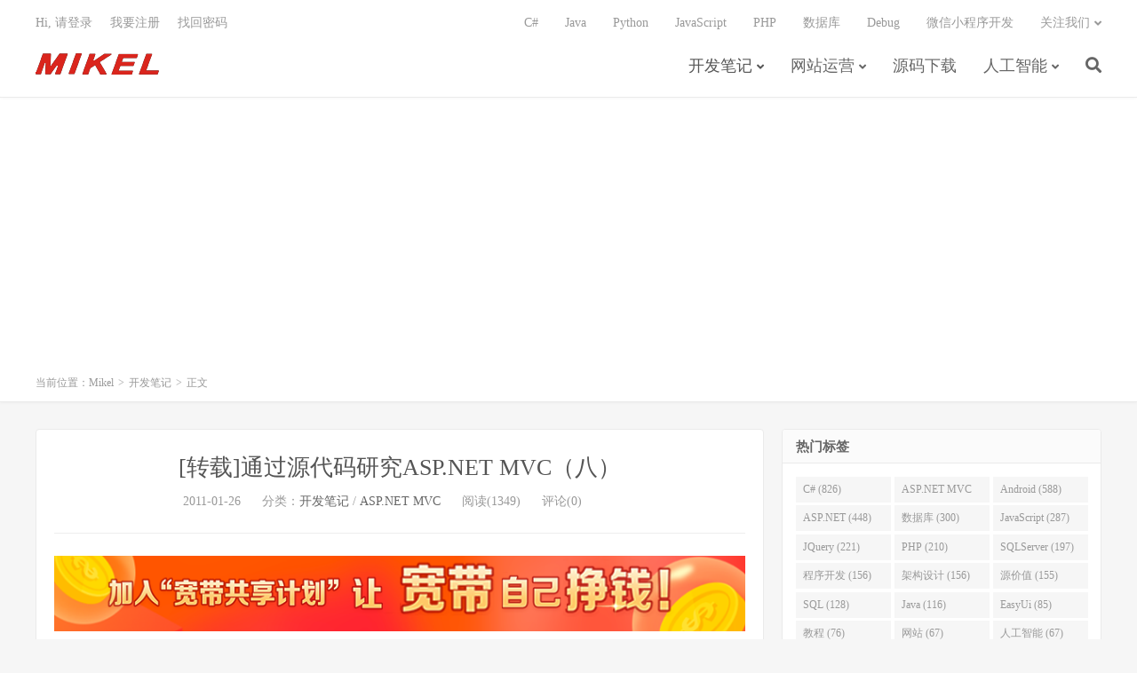

--- FILE ---
content_type: text/html; charset=UTF-8
request_url: https://www.mikel.cn/%E5%BC%80%E5%8F%91%E7%AC%94%E8%AE%B0/%E8%BD%AC%E8%BD%BD%E9%80%9A%E8%BF%87%E6%BA%90%E4%BB%A3%E7%A0%81%E7%A0%94%E7%A9%B6asp-net-mvc%EF%BC%88%E5%85%AB%EF%BC%89.html
body_size: 20058
content:
<!DOCTYPE HTML>
<html>
<head>
<meta charset="UTF-8">
<link rel="dns-prefetch" href="//apps.bdimg.com">
<meta http-equiv="X-UA-Compatible" content="IE=11,IE=10,IE=9,IE=8">
<meta name="viewport" content="width=device-width, initial-scale=1.0, user-scalable=0, minimum-scale=1.0, maximum-scale=1.0">
<meta name="apple-mobile-web-app-title" content="Mikel">
<meta http-equiv="Cache-Control" content="no-siteapp">
<title>[转载]通过源代码研究ASP.NET MVC（八）-Mikel</title>
<meta name='robots' content='max-image-preview:large' />
	<style>img:is([sizes="auto" i], [sizes^="auto," i]) { contain-intrinsic-size: 3000px 1500px }</style>
	<link rel='dns-prefetch' href='//www.mikel.cn' />
<link rel='stylesheet' id='wp-block-library-css' href='https://www.mikel.cn/wp-includes/css/dist/block-library/style.min.css?ver=6.8.3' type='text/css' media='all' />
<style id='classic-theme-styles-inline-css' type='text/css'>
/*! This file is auto-generated */
.wp-block-button__link{color:#fff;background-color:#32373c;border-radius:9999px;box-shadow:none;text-decoration:none;padding:calc(.667em + 2px) calc(1.333em + 2px);font-size:1.125em}.wp-block-file__button{background:#32373c;color:#fff;text-decoration:none}
</style>
<style id='global-styles-inline-css' type='text/css'>
:root{--wp--preset--aspect-ratio--square: 1;--wp--preset--aspect-ratio--4-3: 4/3;--wp--preset--aspect-ratio--3-4: 3/4;--wp--preset--aspect-ratio--3-2: 3/2;--wp--preset--aspect-ratio--2-3: 2/3;--wp--preset--aspect-ratio--16-9: 16/9;--wp--preset--aspect-ratio--9-16: 9/16;--wp--preset--color--black: #000000;--wp--preset--color--cyan-bluish-gray: #abb8c3;--wp--preset--color--white: #ffffff;--wp--preset--color--pale-pink: #f78da7;--wp--preset--color--vivid-red: #cf2e2e;--wp--preset--color--luminous-vivid-orange: #ff6900;--wp--preset--color--luminous-vivid-amber: #fcb900;--wp--preset--color--light-green-cyan: #7bdcb5;--wp--preset--color--vivid-green-cyan: #00d084;--wp--preset--color--pale-cyan-blue: #8ed1fc;--wp--preset--color--vivid-cyan-blue: #0693e3;--wp--preset--color--vivid-purple: #9b51e0;--wp--preset--gradient--vivid-cyan-blue-to-vivid-purple: linear-gradient(135deg,rgba(6,147,227,1) 0%,rgb(155,81,224) 100%);--wp--preset--gradient--light-green-cyan-to-vivid-green-cyan: linear-gradient(135deg,rgb(122,220,180) 0%,rgb(0,208,130) 100%);--wp--preset--gradient--luminous-vivid-amber-to-luminous-vivid-orange: linear-gradient(135deg,rgba(252,185,0,1) 0%,rgba(255,105,0,1) 100%);--wp--preset--gradient--luminous-vivid-orange-to-vivid-red: linear-gradient(135deg,rgba(255,105,0,1) 0%,rgb(207,46,46) 100%);--wp--preset--gradient--very-light-gray-to-cyan-bluish-gray: linear-gradient(135deg,rgb(238,238,238) 0%,rgb(169,184,195) 100%);--wp--preset--gradient--cool-to-warm-spectrum: linear-gradient(135deg,rgb(74,234,220) 0%,rgb(151,120,209) 20%,rgb(207,42,186) 40%,rgb(238,44,130) 60%,rgb(251,105,98) 80%,rgb(254,248,76) 100%);--wp--preset--gradient--blush-light-purple: linear-gradient(135deg,rgb(255,206,236) 0%,rgb(152,150,240) 100%);--wp--preset--gradient--blush-bordeaux: linear-gradient(135deg,rgb(254,205,165) 0%,rgb(254,45,45) 50%,rgb(107,0,62) 100%);--wp--preset--gradient--luminous-dusk: linear-gradient(135deg,rgb(255,203,112) 0%,rgb(199,81,192) 50%,rgb(65,88,208) 100%);--wp--preset--gradient--pale-ocean: linear-gradient(135deg,rgb(255,245,203) 0%,rgb(182,227,212) 50%,rgb(51,167,181) 100%);--wp--preset--gradient--electric-grass: linear-gradient(135deg,rgb(202,248,128) 0%,rgb(113,206,126) 100%);--wp--preset--gradient--midnight: linear-gradient(135deg,rgb(2,3,129) 0%,rgb(40,116,252) 100%);--wp--preset--font-size--small: 13px;--wp--preset--font-size--medium: 20px;--wp--preset--font-size--large: 36px;--wp--preset--font-size--x-large: 42px;--wp--preset--spacing--20: 0.44rem;--wp--preset--spacing--30: 0.67rem;--wp--preset--spacing--40: 1rem;--wp--preset--spacing--50: 1.5rem;--wp--preset--spacing--60: 2.25rem;--wp--preset--spacing--70: 3.38rem;--wp--preset--spacing--80: 5.06rem;--wp--preset--shadow--natural: 6px 6px 9px rgba(0, 0, 0, 0.2);--wp--preset--shadow--deep: 12px 12px 50px rgba(0, 0, 0, 0.4);--wp--preset--shadow--sharp: 6px 6px 0px rgba(0, 0, 0, 0.2);--wp--preset--shadow--outlined: 6px 6px 0px -3px rgba(255, 255, 255, 1), 6px 6px rgba(0, 0, 0, 1);--wp--preset--shadow--crisp: 6px 6px 0px rgba(0, 0, 0, 1);}:where(.is-layout-flex){gap: 0.5em;}:where(.is-layout-grid){gap: 0.5em;}body .is-layout-flex{display: flex;}.is-layout-flex{flex-wrap: wrap;align-items: center;}.is-layout-flex > :is(*, div){margin: 0;}body .is-layout-grid{display: grid;}.is-layout-grid > :is(*, div){margin: 0;}:where(.wp-block-columns.is-layout-flex){gap: 2em;}:where(.wp-block-columns.is-layout-grid){gap: 2em;}:where(.wp-block-post-template.is-layout-flex){gap: 1.25em;}:where(.wp-block-post-template.is-layout-grid){gap: 1.25em;}.has-black-color{color: var(--wp--preset--color--black) !important;}.has-cyan-bluish-gray-color{color: var(--wp--preset--color--cyan-bluish-gray) !important;}.has-white-color{color: var(--wp--preset--color--white) !important;}.has-pale-pink-color{color: var(--wp--preset--color--pale-pink) !important;}.has-vivid-red-color{color: var(--wp--preset--color--vivid-red) !important;}.has-luminous-vivid-orange-color{color: var(--wp--preset--color--luminous-vivid-orange) !important;}.has-luminous-vivid-amber-color{color: var(--wp--preset--color--luminous-vivid-amber) !important;}.has-light-green-cyan-color{color: var(--wp--preset--color--light-green-cyan) !important;}.has-vivid-green-cyan-color{color: var(--wp--preset--color--vivid-green-cyan) !important;}.has-pale-cyan-blue-color{color: var(--wp--preset--color--pale-cyan-blue) !important;}.has-vivid-cyan-blue-color{color: var(--wp--preset--color--vivid-cyan-blue) !important;}.has-vivid-purple-color{color: var(--wp--preset--color--vivid-purple) !important;}.has-black-background-color{background-color: var(--wp--preset--color--black) !important;}.has-cyan-bluish-gray-background-color{background-color: var(--wp--preset--color--cyan-bluish-gray) !important;}.has-white-background-color{background-color: var(--wp--preset--color--white) !important;}.has-pale-pink-background-color{background-color: var(--wp--preset--color--pale-pink) !important;}.has-vivid-red-background-color{background-color: var(--wp--preset--color--vivid-red) !important;}.has-luminous-vivid-orange-background-color{background-color: var(--wp--preset--color--luminous-vivid-orange) !important;}.has-luminous-vivid-amber-background-color{background-color: var(--wp--preset--color--luminous-vivid-amber) !important;}.has-light-green-cyan-background-color{background-color: var(--wp--preset--color--light-green-cyan) !important;}.has-vivid-green-cyan-background-color{background-color: var(--wp--preset--color--vivid-green-cyan) !important;}.has-pale-cyan-blue-background-color{background-color: var(--wp--preset--color--pale-cyan-blue) !important;}.has-vivid-cyan-blue-background-color{background-color: var(--wp--preset--color--vivid-cyan-blue) !important;}.has-vivid-purple-background-color{background-color: var(--wp--preset--color--vivid-purple) !important;}.has-black-border-color{border-color: var(--wp--preset--color--black) !important;}.has-cyan-bluish-gray-border-color{border-color: var(--wp--preset--color--cyan-bluish-gray) !important;}.has-white-border-color{border-color: var(--wp--preset--color--white) !important;}.has-pale-pink-border-color{border-color: var(--wp--preset--color--pale-pink) !important;}.has-vivid-red-border-color{border-color: var(--wp--preset--color--vivid-red) !important;}.has-luminous-vivid-orange-border-color{border-color: var(--wp--preset--color--luminous-vivid-orange) !important;}.has-luminous-vivid-amber-border-color{border-color: var(--wp--preset--color--luminous-vivid-amber) !important;}.has-light-green-cyan-border-color{border-color: var(--wp--preset--color--light-green-cyan) !important;}.has-vivid-green-cyan-border-color{border-color: var(--wp--preset--color--vivid-green-cyan) !important;}.has-pale-cyan-blue-border-color{border-color: var(--wp--preset--color--pale-cyan-blue) !important;}.has-vivid-cyan-blue-border-color{border-color: var(--wp--preset--color--vivid-cyan-blue) !important;}.has-vivid-purple-border-color{border-color: var(--wp--preset--color--vivid-purple) !important;}.has-vivid-cyan-blue-to-vivid-purple-gradient-background{background: var(--wp--preset--gradient--vivid-cyan-blue-to-vivid-purple) !important;}.has-light-green-cyan-to-vivid-green-cyan-gradient-background{background: var(--wp--preset--gradient--light-green-cyan-to-vivid-green-cyan) !important;}.has-luminous-vivid-amber-to-luminous-vivid-orange-gradient-background{background: var(--wp--preset--gradient--luminous-vivid-amber-to-luminous-vivid-orange) !important;}.has-luminous-vivid-orange-to-vivid-red-gradient-background{background: var(--wp--preset--gradient--luminous-vivid-orange-to-vivid-red) !important;}.has-very-light-gray-to-cyan-bluish-gray-gradient-background{background: var(--wp--preset--gradient--very-light-gray-to-cyan-bluish-gray) !important;}.has-cool-to-warm-spectrum-gradient-background{background: var(--wp--preset--gradient--cool-to-warm-spectrum) !important;}.has-blush-light-purple-gradient-background{background: var(--wp--preset--gradient--blush-light-purple) !important;}.has-blush-bordeaux-gradient-background{background: var(--wp--preset--gradient--blush-bordeaux) !important;}.has-luminous-dusk-gradient-background{background: var(--wp--preset--gradient--luminous-dusk) !important;}.has-pale-ocean-gradient-background{background: var(--wp--preset--gradient--pale-ocean) !important;}.has-electric-grass-gradient-background{background: var(--wp--preset--gradient--electric-grass) !important;}.has-midnight-gradient-background{background: var(--wp--preset--gradient--midnight) !important;}.has-small-font-size{font-size: var(--wp--preset--font-size--small) !important;}.has-medium-font-size{font-size: var(--wp--preset--font-size--medium) !important;}.has-large-font-size{font-size: var(--wp--preset--font-size--large) !important;}.has-x-large-font-size{font-size: var(--wp--preset--font-size--x-large) !important;}
:where(.wp-block-post-template.is-layout-flex){gap: 1.25em;}:where(.wp-block-post-template.is-layout-grid){gap: 1.25em;}
:where(.wp-block-columns.is-layout-flex){gap: 2em;}:where(.wp-block-columns.is-layout-grid){gap: 2em;}
:root :where(.wp-block-pullquote){font-size: 1.5em;line-height: 1.6;}
</style>
<link rel='stylesheet' id='_bootstrap-css' href='https://www.mikel.cn/wp-content/themes/dux67/css/bootstrap.min.css?ver=6.7' type='text/css' media='all' />
<link rel='stylesheet' id='_fontawesome-css' href='https://www.mikel.cn/wp-content/themes/dux67/css/font-awesome.min.css?ver=6.7' type='text/css' media='all' />
<link rel='stylesheet' id='_main-css' href='https://www.mikel.cn/wp-content/themes/dux67/css/main.css?ver=6.7' type='text/css' media='all' />
<link rel="https://api.w.org/" href="https://www.mikel.cn/wp-json/" /><link rel="alternate" title="JSON" type="application/json" href="https://www.mikel.cn/wp-json/wp/v2/posts/6642" /><link rel="canonical" href="https://www.mikel.cn/%e5%bc%80%e5%8f%91%e7%ac%94%e8%ae%b0/%e8%bd%ac%e8%bd%bd%e9%80%9a%e8%bf%87%e6%ba%90%e4%bb%a3%e7%a0%81%e7%a0%94%e7%a9%b6asp-net-mvc%ef%bc%88%e5%85%ab%ef%bc%89.html" />
<link rel="alternate" title="oEmbed (JSON)" type="application/json+oembed" href="https://www.mikel.cn/wp-json/oembed/1.0/embed?url=https%3A%2F%2Fwww.mikel.cn%2F%25e5%25bc%2580%25e5%258f%2591%25e7%25ac%2594%25e8%25ae%25b0%2F%25e8%25bd%25ac%25e8%25bd%25bd%25e9%2580%259a%25e8%25bf%2587%25e6%25ba%2590%25e4%25bb%25a3%25e7%25a0%2581%25e7%25a0%2594%25e7%25a9%25b6asp-net-mvc%25ef%25bc%2588%25e5%2585%25ab%25ef%25bc%2589.html" />
<link rel="alternate" title="oEmbed (XML)" type="text/xml+oembed" href="https://www.mikel.cn/wp-json/oembed/1.0/embed?url=https%3A%2F%2Fwww.mikel.cn%2F%25e5%25bc%2580%25e5%258f%2591%25e7%25ac%2594%25e8%25ae%25b0%2F%25e8%25bd%25ac%25e8%25bd%25bd%25e9%2580%259a%25e8%25bf%2587%25e6%25ba%2590%25e4%25bb%25a3%25e7%25a0%2581%25e7%25a0%2594%25e7%25a9%25b6asp-net-mvc%25ef%25bc%2588%25e5%2585%25ab%25ef%25bc%2589.html&#038;format=xml" />
<meta name="keywords" content="ASP.NET MVC, 原理, 源码, 开发笔记, ASP.NET MVC">
<meta name="description" content="[转载]通过源代码研究ASP.NET MVC（八） - namespace Ivony - 博客园.  通过源代码研究ASP.NET MVC中的Controller和View（一）  通过源代码研究ASP.NET MVC中的Controller和View（二）  通过源代码研究ASP.NET MVC中的Controller和View（三）  通过源代码研究ASP.NET MVC中的Controll">
<style>a:hover, .site-navbar li:hover > a, .site-navbar li.active a:hover, .site-navbar a:hover, .search-on .site-navbar li.navto-search a, .topbar a:hover, .site-nav li.current-menu-item > a, .site-nav li.current-menu-parent > a, .site-search-form a:hover, .branding-primary .btn:hover, .title .more a:hover, .excerpt h2 a:hover, .excerpt .meta a:hover, .excerpt-minic h2 a:hover, .excerpt-minic .meta a:hover, .article-content .wp-caption:hover .wp-caption-text, .article-content a, .article-nav a:hover, .relates a:hover, .widget_links li a:hover, .widget_categories li a:hover, .widget_ui_comments strong, .widget_ui_posts li a:hover .text, .widget_ui_posts .nopic .text:hover , .widget_meta ul a:hover, .tagcloud a:hover, .textwidget a, .textwidget a:hover, .sign h3, #navs .item li a, .url, .url:hover, .excerpt h2 a:hover span, .widget_ui_posts a:hover .text span, .widget-navcontent .item-01 li a:hover span, .excerpt-minic h2 a:hover span, .relates a:hover span,.fixnav > li.current-menu-item > a, .fixnav > li.current_page_item > a{color: #555555;}.btn-primary, .label-primary, .branding-primary, .post-copyright:hover, .article-tags a, .pagination ul > .active > a, .pagination ul > .active > span, .pagenav .current, .widget_ui_tags .items a:hover, .sign .close-link, .pagemenu li.active a, .pageheader, .resetpasssteps li.active, #navs h2, #navs nav, .btn-primary:hover, .btn-primary:focus, .btn-primary:active, .btn-primary.active, .open > .dropdown-toggle.btn-primary, .tag-clouds a:hover{background-color: #555555;}.btn-primary, .search-input:focus, #bdcs .bdcs-search-form-input:focus, #submit, .plinks ul li a:hover,.btn-primary:hover, .btn-primary:focus, .btn-primary:active, .btn-primary.active, .open > .dropdown-toggle.btn-primary{border-color: #555555;}.search-btn, .label-primary, #bdcs .bdcs-search-form-submit, #submit, .excerpt .cat{background-color: #555555;}.excerpt .cat i{border-left-color:#555555;}@media (max-width: 720px) {.site-navbar li.active a, .site-navbar li.active a:hover, .m-nav-show .m-icon-nav{color: #555555;}}@media (max-width: 480px) {.pagination ul > li.next-page a{background-color:#555555;}}.post-actions .action.action-like,.pagemenu li.current-menu-item > a{background-color: #555555;}.catleader h1{border-left-color: #555555;}.loop-product-filters ul .current-cat>a{color: #555555;}</style>
<!--HEADER_CODE_START-->
<script async src="https://pagead2.googlesyndication.com/pagead/js/adsbygoogle.js?client=ca-pub-2875368493757031"
     crossorigin="anonymous"></script>
<!--HEADER_CODE_END-->
<style type="text/css" id="syntaxhighlighteranchor"></style>
<link rel="shortcut icon" href="https://www.mikel.cn/favicon.ico">
<!--[if lt IE 9]><script src="https://www.mikel.cn/wp-content/themes/dux67/js/libs/html5.min.js"></script><![endif]-->
</head>
<body class="wp-singular post-template-default single single-post postid-6642 single-format-standard wp-theme-dux67 nav_fixed m-excerpt-cat site-layout-2 text-justify-on m-sidebar m-user-on">
<header class="header">
	<div class="container">
		<div class="logo"><a href="https://www.mikel.cn" title="Mikel的技术博客专注于大数据分析、人工智能行业应用及企业级应用软件开发"><img src="http://www.mikel.cn/wp-content/uploads/2017/01/logo.png" alt="Mikel的技术博客专注于大数据分析、人工智能行业应用及企业级应用软件开发">Mikel</a></div>				<ul class="site-nav site-navbar">
			<li id="menu-item-19297" class="menu-item menu-item-type-taxonomy menu-item-object-category current-post-ancestor current-menu-parent current-post-parent menu-item-has-children menu-item-19297"><a href="https://www.mikel.cn/category/%e5%bc%80%e5%8f%91%e7%ac%94%e8%ae%b0">开发笔记</a>
<ul class="sub-menu">
	<li id="menu-item-19318" class="menu-item menu-item-type-taxonomy menu-item-object-category menu-item-19318"><a href="https://www.mikel.cn/category/%e5%bc%80%e5%8f%91%e7%ac%94%e8%ae%b0/javascript">JavaScript</a></li>
	<li id="menu-item-19316" class="menu-item menu-item-type-taxonomy menu-item-object-category menu-item-19316"><a href="https://www.mikel.cn/category/%e5%bc%80%e5%8f%91%e7%ac%94%e8%ae%b0/asp-net">ASP.NET</a></li>
	<li id="menu-item-19317" class="menu-item menu-item-type-taxonomy menu-item-object-category menu-item-19317"><a href="https://www.mikel.cn/category/%e5%bc%80%e5%8f%91%e7%ac%94%e8%ae%b0/c">C#</a></li>
	<li id="menu-item-19315" class="menu-item menu-item-type-taxonomy menu-item-object-category current-post-ancestor current-menu-parent current-post-parent menu-item-19315"><a href="https://www.mikel.cn/category/%e5%bc%80%e5%8f%91%e7%ac%94%e8%ae%b0/mvc">ASP.NET MVC</a></li>
	<li id="menu-item-19314" class="menu-item menu-item-type-taxonomy menu-item-object-category menu-item-19314"><a href="https://www.mikel.cn/category/%e5%bc%80%e5%8f%91%e7%ac%94%e8%ae%b0/ios-%e5%bc%80%e5%8f%91%e7%ac%94%e8%ae%b0">iOS开发</a></li>
	<li id="menu-item-19312" class="menu-item menu-item-type-taxonomy menu-item-object-category menu-item-19312"><a href="https://www.mikel.cn/category/%e5%bc%80%e5%8f%91%e7%ac%94%e8%ae%b0/android">Android</a></li>
	<li id="menu-item-19325" class="menu-item menu-item-type-taxonomy menu-item-object-category menu-item-19325"><a href="https://www.mikel.cn/category/%e5%bc%80%e5%8f%91%e7%ac%94%e8%ae%b0/ar">AR</a></li>
	<li id="menu-item-19313" class="menu-item menu-item-type-taxonomy menu-item-object-category menu-item-19313"><a href="https://www.mikel.cn/category/%e5%bc%80%e5%8f%91%e7%ac%94%e8%ae%b0/java">Java</a></li>
	<li id="menu-item-19326" class="menu-item menu-item-type-taxonomy menu-item-object-category menu-item-19326"><a href="https://www.mikel.cn/category/%e5%bc%80%e5%8f%91%e7%ac%94%e8%ae%b0/php">PHP</a></li>
	<li id="menu-item-19319" class="menu-item menu-item-type-taxonomy menu-item-object-category menu-item-19319"><a href="https://www.mikel.cn/category/%e5%bc%80%e5%8f%91%e7%ac%94%e8%ae%b0/delphi">Delphi</a></li>
	<li id="menu-item-19321" class="menu-item menu-item-type-taxonomy menu-item-object-category menu-item-19321"><a href="https://www.mikel.cn/category/%e5%bc%80%e5%8f%91%e7%ac%94%e8%ae%b0/debug">Debug</a></li>
	<li id="menu-item-19322" class="menu-item menu-item-type-taxonomy menu-item-object-category menu-item-19322"><a href="https://www.mikel.cn/category/%e5%bc%80%e5%8f%91%e7%ac%94%e8%ae%b0/%e6%95%b0%e6%8d%ae%e5%ba%93">数据库</a></li>
	<li id="menu-item-19323" class="menu-item menu-item-type-taxonomy menu-item-object-category menu-item-19323"><a href="https://www.mikel.cn/category/%e5%bc%80%e5%8f%91%e7%ac%94%e8%ae%b0/framework-%e5%bc%80%e5%8f%91%e7%ac%94%e8%ae%b0">架构设计</a></li>
	<li id="menu-item-19324" class="menu-item menu-item-type-taxonomy menu-item-object-category menu-item-19324"><a href="https://www.mikel.cn/category/%e5%bc%80%e5%8f%91%e7%ac%94%e8%ae%b0/%e9%a1%b9%e7%9b%ae%e7%ae%a1%e7%90%86">项目管理</a></li>
	<li id="menu-item-19320" class="menu-item menu-item-type-taxonomy menu-item-object-category menu-item-19320"><a href="https://www.mikel.cn/category/%e5%bc%80%e5%8f%91%e7%ac%94%e8%ae%b0/flash-%e5%bc%80%e5%8f%91%e7%ac%94%e8%ae%b0">Flash</a></li>
</ul>
</li>
<li id="menu-item-19306" class="menu-item menu-item-type-taxonomy menu-item-object-category menu-item-has-children menu-item-19306"><a href="https://www.mikel.cn/category/%e7%bd%91%e7%ab%99%e5%ba%94%e7%94%a8">网站运营</a>
<ul class="sub-menu">
	<li id="menu-item-19308" class="menu-item menu-item-type-taxonomy menu-item-object-category menu-item-19308"><a href="https://www.mikel.cn/category/%e7%bd%91%e7%ab%99%e5%ba%94%e7%94%a8/%e5%bb%ba%e7%ab%99%e7%bb%8f%e9%aa%8c">建站经验</a></li>
	<li id="menu-item-19311" class="menu-item menu-item-type-taxonomy menu-item-object-category menu-item-19311"><a href="https://www.mikel.cn/category/%e7%bd%91%e7%ab%99%e5%ba%94%e7%94%a8/%e7%bd%91%e7%bb%9c%e8%90%a5%e9%94%80-%e7%bd%91%e7%ab%99%e5%ba%94%e7%94%a8">网络营销</a></li>
	<li id="menu-item-19309" class="menu-item menu-item-type-taxonomy menu-item-object-category menu-item-19309"><a href="https://www.mikel.cn/category/%e7%bd%91%e7%ab%99%e5%ba%94%e7%94%a8/%e6%90%9c%e7%b4%a2%e4%bc%98%e5%8c%96">搜索优化</a></li>
	<li id="menu-item-19310" class="menu-item menu-item-type-taxonomy menu-item-object-category menu-item-19310"><a href="https://www.mikel.cn/category/%e7%bd%91%e7%ab%99%e5%ba%94%e7%94%a8/%e7%94%b5%e5%ad%90%e5%95%86%e5%8a%a1">电子商务</a></li>
	<li id="menu-item-19307" class="menu-item menu-item-type-taxonomy menu-item-object-category menu-item-19307"><a href="https://www.mikel.cn/category/%e7%bd%91%e7%ab%99%e5%ba%94%e7%94%a8/%e4%ba%92%e8%81%94%e7%bd%91">互联网</a></li>
</ul>
</li>
<li id="menu-item-19298" class="menu-item menu-item-type-taxonomy menu-item-object-category menu-item-19298"><a href="https://www.mikel.cn/category/download-2">源码下载</a></li>
<li id="menu-item-19624" class="menu-item menu-item-type-taxonomy menu-item-object-category menu-item-has-children menu-item-19624"><a href="https://www.mikel.cn/category/%e4%ba%ba%e5%b7%a5%e6%99%ba%e8%83%bd">人工智能</a>
<ul class="sub-menu">
	<li id="menu-item-19625" class="menu-item menu-item-type-taxonomy menu-item-object-category menu-item-19625"><a href="https://www.mikel.cn/category/%e4%ba%ba%e5%b7%a5%e6%99%ba%e8%83%bd/%e6%9c%ba%e5%99%a8%e5%ad%a6%e4%b9%a0">机器学习</a></li>
</ul>
</li>
							<li class="navto-search"><a href="javascript:;" class="search-show active"><i class="fa fa-search"></i></a></li>
					</ul>
				<div class="topbar">
			<ul class="site-nav topmenu">
				<li id="menu-item-33845" class="menu-item menu-item-type-taxonomy menu-item-object-category menu-item-33845"><a href="https://www.mikel.cn/category/%e5%bc%80%e5%8f%91%e7%ac%94%e8%ae%b0/c">C#</a></li>
<li id="menu-item-19295" class="menu-item menu-item-type-taxonomy menu-item-object-category menu-item-19295"><a href="https://www.mikel.cn/category/%e5%bc%80%e5%8f%91%e7%ac%94%e8%ae%b0/java">Java</a></li>
<li id="menu-item-33847" class="menu-item menu-item-type-taxonomy menu-item-object-category menu-item-33847"><a href="https://www.mikel.cn/category/%e5%bc%80%e5%8f%91%e7%ac%94%e8%ae%b0/python">Python</a></li>
<li id="menu-item-18873" class="menu-item menu-item-type-taxonomy menu-item-object-category menu-item-18873"><a href="https://www.mikel.cn/category/%e5%bc%80%e5%8f%91%e7%ac%94%e8%ae%b0/javascript">JavaScript</a></li>
<li id="menu-item-18876" class="menu-item menu-item-type-taxonomy menu-item-object-category menu-item-18876"><a href="https://www.mikel.cn/category/%e5%bc%80%e5%8f%91%e7%ac%94%e8%ae%b0/php">PHP</a></li>
<li id="menu-item-19294" class="menu-item menu-item-type-taxonomy menu-item-object-category menu-item-19294"><a href="https://www.mikel.cn/category/%e5%bc%80%e5%8f%91%e7%ac%94%e8%ae%b0/%e6%95%b0%e6%8d%ae%e5%ba%93">数据库</a></li>
<li id="menu-item-33842" class="menu-item menu-item-type-taxonomy menu-item-object-category menu-item-33842"><a href="https://www.mikel.cn/category/%e5%bc%80%e5%8f%91%e7%ac%94%e8%ae%b0/debug">Debug</a></li>
<li id="menu-item-33843" class="menu-item menu-item-type-taxonomy menu-item-object-category menu-item-33843"><a href="https://www.mikel.cn/category/%e5%bc%80%e5%8f%91%e7%ac%94%e8%ae%b0/weixin">微信小程序开发</a></li>
								<li class="menusns menu-item-has-children">
					<a href="javascript:;">关注我们</a>
					<ul class="sub-menu">
						<li><a class="sns-wechat" href="javascript:;" title="威客" data-src="http://www.mikel.cn/wp-content/uploads/2017/01/qrcode_for_gh_e8f970702774_258.jpg">威客</a></li>											</ul>
				</li>
							</ul>
											<a rel="nofollow" href="javascript:;" class="signin-loader">Hi, 请登录</a>
				&nbsp; &nbsp; <a rel="nofollow" href="javascript:;" class="signup-loader">我要注册</a>
				&nbsp; &nbsp; <a rel="nofollow" href="">找回密码</a>
					</div>
							<i class="fa fa-bars m-icon-nav"></i>
											<a rel="nofollow" href="javascript:;" class="signin-loader m-icon-user"><i class="fa fa-user"></i></a>
						</div>
</header>
<div class="site-search">
	<div class="container">
		<form method="get" class="site-search-form" action="https://www.mikel.cn/" ><input class="search-input" name="s" type="text" placeholder="输入关键字" value=""><button class="search-btn" type="submit"><i class="fa fa-search"></i></button></form>	</div>
</div>
	<div class="breadcrumbs">
		<div class="container">当前位置：<a href="https://www.mikel.cn">Mikel</a> <small>></small> <a href="https://www.mikel.cn/category/%e5%bc%80%e5%8f%91%e7%ac%94%e8%ae%b0">开发笔记</a> <small>></small> 正文</div>
	</div>
<div class="orbui orbui-site orbui-site-01"></div><section class="container">
	<div class="content-wrap">
	<div class="content">
				<header class="article-header">
			<h1 class="article-title"><a href="https://www.mikel.cn/%e5%bc%80%e5%8f%91%e7%ac%94%e8%ae%b0/%e8%bd%ac%e8%bd%bd%e9%80%9a%e8%bf%87%e6%ba%90%e4%bb%a3%e7%a0%81%e7%a0%94%e7%a9%b6asp-net-mvc%ef%bc%88%e5%85%ab%ef%bc%89.html">[转载]通过源代码研究ASP.NET MVC（八）</a></h1>
			<div class="article-meta">
				<span class="item">2011-01-26</span>
												<span class="item">分类：<a href="https://www.mikel.cn/category/%e5%bc%80%e5%8f%91%e7%ac%94%e8%ae%b0" rel="category tag">开发笔记</a> / <a href="https://www.mikel.cn/category/%e5%bc%80%e5%8f%91%e7%ac%94%e8%ae%b0/mvc" rel="category tag">ASP.NET MVC</a></span>
				<span class="item post-views">阅读(1349)</span>				<span class="item">评论(0)</span>				<span class="item"></span>
			</div>
		</header>
		<article class="article-content">
			<div class="orbui orbui-post orbui-post-01"><!-- 广告位：横幅 -->
<a href="https://act.walk-live.com/acts/invite?inviteid=hkXrmnvL" target="_blank"><img src="/wp-content/uploads/2016/04/820x90.png"></a></div>						<p><a href="http://www.cnblogs.com/Ivony/archive/2011/01/25/1931115.html">[转载]通过源代码研究ASP.NET MVC（八） &#8211; namespace Ivony &#8211; 博客园</a>.</p>
<p><a href="http://www.cnblogs.com/Ivony/archive/2010/11/13/aspnet-mvc-by-source-1.html">通过源代码研究ASP.NET MVC中的Controller和View（一）</a></p>
<p><a href="http://www.cnblogs.com/Ivony/archive/2010/11/15/aspnet-mvc-by-source-2.html">通过源代码研究ASP.NET MVC中的Controller和View（二）</a></p>
<p><a href="http://www.cnblogs.com/Ivony/archive/2010/11/17/aspnet-mvc-by-source-3.html">通过源代码研究ASP.NET MVC中的Controller和View（三）</a></p>
<p><a href="http://www.cnblogs.com/Ivony/archive/2010/11/20/aspnet-mvc-by-source-4.html">通过源代码研究ASP.NET MVC中的Controller和View（四）</a></p>
<p><a href="http://www.cnblogs.com/Ivony/archive/2010/11/21/aspnet-mvc-by-source-5.html">通过源代码研究ASP.NET MVC中的Controller和View（五）</a></p>
<p><a href="http://www.cnblogs.com/Ivony/archive/2010/11/26/aspnet-mvc-by-source-6.html">通过源代码研究ASP.NET MVC中的Controller和View（六）</a></p>
<p><a href="http://www.cnblogs.com/Ivony/archive/2011/01/06/aspnet-mvc-by-source-7.html">通过源代码研究ASP.NET MVC（七）</a></p>
<p>第 八篇，上一篇发布后，有朋友说这个系列更新太慢了，不给力。有几个原因，首先是Jumony M2的计划中，并不包括MVC  Model的支持，换言之对于Jumony而言，到第六篇的时候，所得到的结论已经足够了。其次是最近忙于Jumony的开发，以及Jumony入门系列 的撰写。当然，<span class='wp_keywordlink_affiliate'><a href="http://www.mikel.cn/tag/asp-net" title="ASP.NET" target="_blank">ASP.NET</a></span> MVC是一个非常优秀的框架，事实也证明通过源代码研究<span class='wp_keywordlink_affiliate'><a href="http://www.mikel.cn/tag/asp-net" title="ASP.NET" target="_blank">ASP.NET</a></span>  MVC并非天方夜谭，我越来越觉得，这个系列的文章以及这种实践，存在比Jumony项目更为重要的意义，所以，我会继续这个系列，也希望能获得大家的支 持。</p>
<p>通过源代码来研究任何东西。用脚趾头想想都能知道是一件非常枯燥和艰难的事情，但我想这个实践却很有意义。我们常说一个好的源代码 就是最好的文档，那么就让我们来真正验证一下，对于MVC如此庞大和复杂的框架，一个好的源代码是不是真的可以当作资料来学习呢？不试，又怎么知道？同 时，我一直在强调程序设计语言本身对于程序的重要性，通过这个实践，也能补充不少论据。</p>
<p>在这个系列中，我尽可能的当作自己一无所知（事 实上也基本是这样），仅仅通过源代码源代码的而不借助任何其他资料来研究。你会看到我在尽可能细致的考证每一个推论，每一个猜测，尽管结论是那么的明显。 同时你也会看到我不可避免的犯错，卡壳。这也许是因为我的能力所限，当然也有可能是不是源代码本身出了一些毛病。</p>
<p>通过这个系列，对于如何让别人看代码的时候完整的理解自己的意图。方法名称，程序结构以及细枝末节的那些东西的重要性，通过这个不可能完成的任务旅程，是否会有更深的理解呢？</p>
<p>废话到此结束。</p>
<p>在上一篇中，我们进展神速的从Controller或者说ControllerActionInvoker的世界忽然穿越到了Model的世界，IModelBinder地球人都知道这将会是Model的大门。进去之前先来回顾一下。</p>
<p>故事的原点，还得回到ControllerActionInvoker的核心逻辑：</p>
<ul>
<li>查找Action（FindAction）</li>
<li>获取参数</li>
<li>InvokeActionMethod</li>
<li>InvokeActionResult</li>
</ul>
<p>在 第六篇，我们弄明白了查找Action的逻辑。接下来经过一系列的手续后，ControllerActionInvoker调用了 GetPrameterValues方法，这个方法在获取了参数描述符后，转手调用GetParameterValue（没有s）来获取值。而 GetParameterValue的逻辑也已经理清，其实很简单：</p>
<ul>
<li>获取Binder</li>
<li>构造BindingContext</li>
<li>绑定Model</li>
</ul>
<p>获取Binder的详细流程已经在第七篇中摸清。那么</p>
<p>GetParameterValue(s)的结果，显然是会被当作Action的参数被传入（注1），而这个结果则是通过符合条件的IModelBinder来获取。</p>
<p><em>注1：具体的代码分析可以参考：</em><a href="http://www.cnblogs.com/P_Chou/archive/2010/12/07/details-asp-net-mvc-08.html"><em>深入理解<span class='wp_keywordlink_affiliate'><a href="http://www.mikel.cn/tag/mvc" title="ASP.NET MVC" target="_blank">ASP.NET MVC</a></span>（8）</em></a><em>，当ControllerActionInvoker的主线走完后，我会回过头来将过滤器的工作原理完整的分析清楚，因为事实上所有过滤器的工作原理几乎是一样的。</em></p>
<p>一 般看到接口，我立即能想到两个词，抽象和契约。事实上通过前面的分析能知道，MVC的核心抽象都是通过非常简单的接口来定义的。抽象的东西一定是简单的。 Controller和View的抽象就是IController和IView接口，尽管Model部分并没有所谓的IModel接口，但事实上MVC是 直接将object当作了Model的抽象。</p>
<p>那么来看看IModelBinder接口长什么样子：</p>
<pre><span style="font-size: x-small;"><span style="font-family: Consolas;"><span><span style="color: #0000ff;">namespace</span></span> System.Web.Mvc
{
 
  <span><span style="color: #0000ff;">public</span></span> <span><span style="color: #0000ff;">interface</span></span> <span><span style="color: #2b91af;">IModelBinder</span></span>
  {
    <span><span style="color: #0000ff;">object</span></span> BindModel( <span><span style="color: #2b91af;">ControllerContext</span></span> controllerContext, <span><span style="color: #2b91af;">ModelBindingContext</span></span> bindingContext );
  }
}</span>
</span></pre>
<p>很好，这个接口就一个方法，ControllerContext我们知道其包含了控制器和HTTP上下文的信息，而ModelBindingContext则是在GetParameterValue方法中被构建。</p>
<p>那么，IModelBinder的职责也被明确：</p>
<p>通过控制器和绑定上下文获取（绑定）模型的值。</p>
<p>ModelBindingContext从名称来看就是绑定上下文，他存放着绑定的时候需要的信息，但这些属性通过名称很难了解其具体用途，所以还是从IModelBinder入手。先来看看IModelBinder有一些什么实现：</p>
<p><a href="http://images.cnblogs.com/cnblogs_com/Ivony/201101/201101092305026391.png"><img fetchpriority="high" decoding="async" style="background-image: none; border-width: 0px; padding-left: 0px; padding-right: 0px; display: inline; padding-top: 0px;" title="image" src="http://images.cnblogs.com/cnblogs_com/Ivony/201101/201101092305026325.png" border="0" alt="image" width="528" height="150" /></a></p>
<p>老实说ModelBinder的实现类有点少得出乎我的意料，因为ModelBinder只有两种指定方式，在参数上通过 CustomModelBinderAttribute指定或者通过类型来匹配。在参数上通过Attribute指定并不是一种特别靠谱的方式，事实上在 范例和实际应用中，我们都很少看到这个特性的运用，譬如说MVC的示例<span class='wp_keywordlink_affiliate'><a href="http://www.mikel.cn/tag/%e7%bd%91%e7%ab%99" title="网站" target="_blank">网站</a></span>代码：</p>
<pre><span style="font-family: Consolas;"><span style="font-size: x-small;"><span style="color: #000000;">    [</span><span><span style="color: #2b91af;">HttpPost</span></span></span></span><span style="font-family: Consolas;"><span style="font-size: x-small;"><span style="color: #000000;">]
    </span><span><span style="color: #0000ff;">public</span></span><span style="color: #000000;"> </span><span><span style="color: #2b91af;">ActionResult</span></span><span style="color: #000000;"> LogOn( </span><span><span style="color: #2b91af;">LogOnModel</span></span><span style="color: #000000;"> model, </span><span><span style="color: #0000ff;">string</span></span></span></span><span style="font-family: Consolas;"><span style="font-size: x-small;"><span style="color: #000000;"> returnUrl )
    {
      </span><span><span style="color: #0000ff;">if</span></span></span></span><span style="font-family: Consolas;"><span style="font-size: x-small;"><span style="color: #000000;"> ( ModelState.IsValid )
      {
        </span><span><span style="color: #008000;">//...</span></span>
</span></span><span style="font-family: Consolas;"><span style="font-size: x-small;"><span style="color: #000000;">      }
 
      </span><span><span style="color: #008000;">// 如果我们进行到这一步时某个地方出错，则重新显示表单</span></span>
<span style="color: #000000;">      </span><span><span style="color: #0000ff;">return</span></span></span><span style="color: #000000; font-size: x-small;"> View( model );
    }</span></span>
</pre>
<p>这里我们看不到任何的CustomModelBinderAttribute的影子，我原想，或许是LogOnModel有在类型上用 CustomModelBinderAttribute注册自己的LogOnModelBinder，因为在类型上注册比在参数上注册来的靠谱。但这样来 说，对于returnUrl这样的参数，MVC至少也应该内置StringBinder或是Int32Binder之类的东西，但答案是这些都没有。仔细 观察IModelBidner的这几个实现类，我发现他们大部分都是应用于特定而非一般类型的。例如 HttpPostedFileBaseModelBinder，很明显这是用于创建HttpPostedFileBase实例的Binder。 ByteArrayModelBinder多半是应用于byte[]类型。</p>
<p>那么，干脆随便挑一个类型来瞄一眼吧，譬如说HttpPostedFileBaseModelBinder：</p>
<pre><span style="font-family: Consolas;"><span style="font-size: x-small;"><span style="color: #000000;">  </span><span><span style="color: #0000ff;">public</span></span><span style="color: #000000;"> </span><span><span style="color: #0000ff;">class</span></span><span style="color: #000000;"> </span><span><span style="color: #2b91af;">HttpPostedFileBaseModelBinder</span></span><span style="color: #000000;"> : </span><span><span style="color: #2b91af;">IModelBinder</span></span>
</span></span><span style="font-family: Consolas;"><span style="font-size: x-small;"><span style="color: #000000;">  {
 
    </span><span><span style="color: #0000ff;">public</span></span><span style="color: #000000;"> </span><span><span style="color: #0000ff;">object</span></span><span style="color: #000000;"> BindModel( </span><span><span style="color: #2b91af;">ControllerContext</span></span><span style="color: #000000;"> controllerContext, </span><span><span style="color: #2b91af;">ModelBindingContext</span></span></span></span><span style="font-family: Consolas;"><span style="font-size: x-small;"><span style="color: #000000;"> bindingContext )
    {
      </span><span><span style="color: #0000ff;">if</span></span><span style="color: #000000;"> ( controllerContext == </span><span><span style="color: #0000ff;">null</span></span></span></span><span style="font-family: Consolas;"><span style="font-size: x-small;"><span style="color: #000000;"> )
      {
        </span><span><span style="color: #0000ff;">throw</span></span><span style="color: #000000;"> </span><span><span style="color: #0000ff;">new</span></span><span style="color: #000000;"> </span><span><span style="color: #2b91af;">ArgumentNullException</span></span><span style="color: #000000;">( </span><span><span style="color: #a31515;">"controllerContext"</span></span></span></span><span style="font-family: Consolas;"><span style="font-size: x-small;"><span style="color: #000000;"> );
      }
      </span><span><span style="color: #0000ff;">if</span></span><span style="color: #000000;"> ( bindingContext == </span><span><span style="color: #0000ff;">null</span></span></span></span><span style="font-family: Consolas;"><span style="font-size: x-small;"><span style="color: #000000;"> )
      {
        </span><span><span style="color: #0000ff;">throw</span></span><span style="color: #000000;"> </span><span><span style="color: #0000ff;">new</span></span><span style="color: #000000;"> </span><span><span style="color: #2b91af;">ArgumentNullException</span></span><span style="color: #000000;">( </span><span><span style="color: #a31515;">"bindingContext"</span></span></span></span><span style="font-family: Consolas;"><span style="font-size: x-small;"><span style="color: #000000;"> );
      }
 
      </span><span><span style="color: #2b91af;">HttpPostedFileBase</span></span></span></span><span style="font-family: Consolas;"><span style="font-size: x-small;"><span style="color: #000000;"> theFile = controllerContext.HttpContext.Request.Files[bindingContext.ModelName];
      </span><span><span style="color: #0000ff;">return</span></span></span></span><span style="font-family: Consolas;"><span style="font-size: x-small;"><span style="color: #000000;"> ChooseFileOrNull( theFile );
    }
 
    </span><span><span style="color: #008000;">// helper that returns the original file if there was content uploaded, null if empty</span></span>
<span style="color: #000000;">    </span><span><span style="color: #0000ff;">internal</span></span><span style="color: #000000;"> </span><span><span style="color: #0000ff;">static</span></span><span style="color: #000000;"> </span><span><span style="color: #2b91af;">HttpPostedFileBase</span></span><span style="color: #000000;"> ChooseFileOrNull( </span><span><span style="color: #2b91af;">HttpPostedFileBase</span></span></span></span><span style="font-family: Consolas;"><span style="font-size: x-small;"><span style="color: #000000;"> rawFile )
    {
      </span><span><span style="color: #008000;">// case 1: there was no &lt;input type="file" ... /&gt; element in the post</span></span>
<span style="color: #000000;">      </span><span><span style="color: #0000ff;">if</span></span><span style="color: #000000;"> ( rawFile == </span><span><span style="color: #0000ff;">null</span></span></span></span><span style="font-family: Consolas;"><span style="font-size: x-small;"><span style="color: #000000;"> )
      {
        </span><span><span style="color: #0000ff;">return</span></span><span style="color: #000000;"> </span><span><span style="color: #0000ff;">null</span></span></span></span><span style="font-family: Consolas;"><span style="font-size: x-small;"><span style="color: #000000;">;
      }
 
      </span><span><span style="color: #008000;">// case 2: there was an &lt;input type="file" ... /&gt; element in the post, but it was left blank</span></span>
<span style="color: #000000;">      </span><span><span style="color: #0000ff;">if</span></span><span style="color: #000000;"> ( rawFile.ContentLength == 0 &amp;&amp; </span><span><span style="color: #2b91af;">String</span></span></span></span><span style="font-family: Consolas;"><span style="font-size: x-small;"><span style="color: #000000;">.IsNullOrEmpty( rawFile.FileName ) )
      {
        </span><span><span style="color: #0000ff;">return</span></span><span style="color: #000000;"> </span><span><span style="color: #0000ff;">null</span></span></span></span><span style="font-family: Consolas;"><span style="font-size: x-small;"><span style="color: #000000;">;
      }
 
      </span><span><span style="color: #008000;">// case 3: the file was posted</span></span>
<span style="color: #000000;">      </span><span><span style="color: #0000ff;">return</span></span></span></span><span style="font-family: Consolas;"><span style="color: #000000; font-size: x-small;"> rawFile;
    }
 
  }</span>
</span></pre>
<p>其实现与猜测的是一样的，直接从Request中获取与ModelName相同的文件，通过前面的分析我们知道，ModelName就是参数名。最 后调用的ChooseFileOrNull方法的注释非常清楚，第一种情况是为了避免我们接受的参数在页面上对应的不是一个文件上传控件，那么返回 null，第二种情况是用户没有选择文件上传，同样返回null，最后一种情况则将HttpPostedFileBase对象直接返回了。</p>
<p>再来看看LogOnModel这个类型，则把我原本的设想全部推翻了。</p>
<pre><span style="font-family: Consolas;"><span style="font-size: x-small;"><span style="color: #000000;">  </span><span><span style="color: #0000ff;">public</span></span><span style="color: #000000;"> </span><span><span style="color: #0000ff;">class</span></span><span style="color: #000000;"> </span><span><span style="color: #2b91af;">LogOnModel</span></span>
</span></span><span style="font-family: Consolas;"><span style="font-size: x-small;"><span style="color: #000000;">  {
    [</span><span><span style="color: #2b91af;">Required</span></span></span></span><span style="font-family: Consolas;"><span style="font-size: x-small;"><span style="color: #000000;">]
    [</span><span><span style="color: #2b91af;">DisplayName</span></span><span style="color: #000000;">( </span><span><span style="color: #a31515;">"用户名"</span></span></span></span><span style="font-family: Consolas;"><span style="font-size: x-small;"><span style="color: #000000;"> )]
    </span><span><span style="color: #0000ff;">public</span></span><span style="color: #000000;"> </span><span><span style="color: #0000ff;">string</span></span><span style="color: #000000;"> UserName { </span><span><span style="color: #0000ff;">get</span></span><span style="color: #000000;">; </span><span><span style="color: #0000ff;">set</span></span></span></span><span style="font-family: Consolas;"><span style="font-size: x-small;"><span style="color: #000000;">; }
 
    [</span><span><span style="color: #2b91af;">Required</span></span></span></span><span style="font-family: Consolas;"><span style="font-size: x-small;"><span style="color: #000000;">]
    [</span><span><span style="color: #2b91af;">DataType</span></span><span style="color: #000000;">( </span><span><span style="color: #2b91af;">DataType</span></span></span></span><span style="font-family: Consolas;"><span style="font-size: x-small;"><span style="color: #000000;">.Password )]
    [</span><span><span style="color: #2b91af;">DisplayName</span></span><span style="color: #000000;">( </span><span><span style="color: #a31515;">"密码"</span></span></span></span><span style="font-family: Consolas;"><span style="font-size: x-small;"><span style="color: #000000;"> )]
    </span><span><span style="color: #0000ff;">public</span></span><span style="color: #000000;"> </span><span><span style="color: #0000ff;">string</span></span><span style="color: #000000;"> Password { </span><span><span style="color: #0000ff;">get</span></span><span style="color: #000000;">; </span><span><span style="color: #0000ff;">set</span></span></span></span><span style="font-family: Consolas;"><span style="font-size: x-small;"><span style="color: #000000;">; }
 
    [</span><span><span style="color: #2b91af;">DisplayName</span></span><span style="color: #000000;">( </span><span><span style="color: #a31515;">"记住我?"</span></span></span></span><span style="font-family: Consolas;"><span style="font-size: x-small;"><span style="color: #000000;"> )]
    </span><span><span style="color: #0000ff;">public</span></span><span style="color: #000000;"> </span><span><span style="color: #0000ff;">bool</span></span><span style="color: #000000;"> RememberMe { </span><span><span style="color: #0000ff;">get</span></span><span style="color: #000000;">; </span><span><span style="color: #0000ff;">set</span></span></span><span style="color: #000000; font-size: x-small;">; }
  }</span></span>
</pre>
<p>没错，事实上LogOnModel就是一个普通的object，并没有任何特别的诸如LogOnModelBinder之类的东西。那么，这是怎么实现的？</p>
<p>回想Binder的获取逻辑，没错，最后一步是，如果找不到合适的Binder，就使用 ModelBinders.Binders.DefaultBinder。换言之不论是我们的LogOnModel model还是我们的string  returnUrl，最终都是使用DefaultBinder来获取值的。</p>
<p>DefaultBinder是ModelBinderDictionary类型的一个属性：</p>
<pre><span style="font-size: x-small;"><span style="color: #000000;">    </span><span><span style="color: #0000ff;">public</span></span><span style="color: #000000;"> </span><span><span style="color: #2b91af;">IModelBinder</span></span></span><span style="font-family: Consolas;"><span style="font-size: x-small;"><span style="color: #000000;"> DefaultBinder
    {
      </span><span><span style="color: #0000ff;">get</span></span>
</span></span><span style="font-family: Consolas;"><span style="font-size: x-small;"><span style="color: #000000;">      {
        </span><span><span style="color: #0000ff;">if</span></span><span style="color: #000000;"> ( _defaultBinder == </span><span><span style="color: #0000ff;">null</span></span></span></span><span style="font-family: Consolas;"><span style="font-size: x-small;"><span style="color: #000000;"> )
        {
          _defaultBinder = </span><span><span style="color: #0000ff;">new</span></span><span style="color: #000000;"> </span><span><span style="color: #2b91af;">DefaultModelBinder</span></span></span></span><span style="font-family: Consolas;"><span style="font-size: x-small;"><span style="color: #000000;">();
        }
        </span><span><span style="color: #0000ff;">return</span></span></span></span><span style="font-family: Consolas;"><span style="font-size: x-small;"><span style="color: #000000;"> _defaultBinder;
      }
      </span><span><span style="color: #0000ff;">set</span></span>
</span></span><span style="font-family: Consolas;"><span style="font-size: x-small;"><span style="color: #000000;">      {
        _defaultBinder = </span><span><span style="color: #0000ff;">value</span></span></span><span style="color: #000000; font-size: x-small;">;
      }
    }</span></span>
</pre>
<p>类似的代码已经见过太多次，这说明默认情况下，他就是DefaultModelBinder类型的一个实例。</p>
<p>那么来看看DefaultModelBinder的实现：</p>
<pre><span style="font-family: Consolas;"><span style="font-size: x-small;"><span style="color: #000000;">    </span><span><span style="color: #0000ff;">public</span></span><span style="color: #000000;"> </span><span><span style="color: #0000ff;">virtual</span></span><span style="color: #000000;"> </span><span><span style="color: #0000ff;">object</span></span><span style="color: #000000;"> BindModel( </span><span><span style="color: #2b91af;">ControllerContext</span></span><span style="color: #000000;"> controllerContext, </span><span><span style="color: #2b91af;">ModelBindingContext</span></span></span></span><span style="font-family: Consolas;"><span style="font-size: x-small;"><span style="color: #000000;"> bindingContext )
    {
      </span><span><span style="color: #0000ff;">if</span></span><span style="color: #000000;"> ( bindingContext == </span><span><span style="color: #0000ff;">null</span></span></span></span><span style="font-family: Consolas;"><span style="font-size: x-small;"><span style="color: #000000;"> )
      {
        </span><span><span style="color: #0000ff;">throw</span></span><span style="color: #000000;"> </span><span><span style="color: #0000ff;">new</span></span><span style="color: #000000;"> </span><span><span style="color: #2b91af;">ArgumentNullException</span></span><span style="color: #000000;">( </span><span><span style="color: #a31515;">"bindingContext"</span></span></span></span><span style="font-family: Consolas;"><span style="font-size: x-small;"><span style="color: #000000;"> );
      }
 
      </span><span><span style="color: #0000ff;">bool</span></span><span style="color: #000000;"> performedFallback = </span><span><span style="color: #0000ff;">false</span></span></span></span><span style="font-family: Consolas;"><span style="font-size: x-small;"><span style="color: #000000;">;
 
      </span><span><span style="color: #0000ff;">if</span></span><span style="color: #000000;"> ( !</span><span><span style="color: #2b91af;">String</span></span></span></span><span style="font-family: Consolas;"><span style="font-size: x-small;"><span style="color: #000000;">.IsNullOrEmpty( bindingContext.ModelName ) &amp;&amp; !bindingContext.ValueProvider.ContainsPrefix( bindingContext.ModelName ) )
      {
        </span><span><span style="color: #008000;">// We couldn't find any entry that began with the prefix. If this is the top-level element, fall back</span></span>
<span style="color: #000000;">        </span><span><span style="color: #008000;">// to the empty prefix.</span></span>
<span style="color: #000000;">        </span><span><span style="color: #0000ff;">if</span></span></span></span><span style="font-family: Consolas;"><span style="font-size: x-small;"><span style="color: #000000;"> ( bindingContext.FallbackToEmptyPrefix )
        {
          bindingContext = </span><span><span style="color: #0000ff;">new</span></span><span style="color: #000000;"> </span><span><span style="color: #2b91af;">ModelBindingContext</span></span></span></span><span style="font-family: Consolas;"><span style="font-size: x-small;"><span style="color: #000000;">()
          {
            ModelMetadata = bindingContext.ModelMetadata,
            ModelState = bindingContext.ModelState,
            PropertyFilter = bindingContext.PropertyFilter,
            ValueProvider = bindingContext.ValueProvider
          };
          performedFallback = </span><span><span style="color: #0000ff;">true</span></span></span></span><span style="font-family: Consolas;"><span style="font-size: x-small;"><span style="color: #000000;">;
        }
        </span><span><span style="color: #0000ff;">else</span></span>
</span></span><span style="font-family: Consolas;"><span style="font-size: x-small;"><span style="color: #000000;">        {
          </span><span><span style="color: #0000ff;">return</span></span><span style="color: #000000;"> </span><span><span style="color: #0000ff;">null</span></span></span></span><span style="font-family: Consolas;"><span style="font-size: x-small;"><span style="color: #000000;">;
        }
      }
 
      </span><span><span style="color: #008000;">// Simple model = int, string, etc.; determined by calling TypeConverter.CanConvertFrom(typeof(string))</span></span>
<span style="color: #000000;">      </span><span><span style="color: #008000;">// or by seeing if a value in the request exactly matches the name of the model we're binding.</span></span>
<span style="color: #000000;">      </span><span><span style="color: #008000;">// Complex type = everything else.</span></span>
<span style="color: #000000;">      </span><span><span style="color: #0000ff;">if</span></span></span></span><span style="font-family: Consolas;"><span style="font-size: x-small;"><span style="color: #000000;"> ( !performedFallback )
      {
        </span><span><span style="color: #2b91af;">ValueProviderResult</span></span></span></span><span style="font-family: Consolas;"><span style="font-size: x-small;"><span style="color: #000000;"> vpResult = bindingContext.ValueProvider.GetValue( bindingContext.ModelName );
        </span><span><span style="color: #0000ff;">if</span></span><span style="color: #000000;"> ( vpResult != </span><span><span style="color: #0000ff;">null</span></span></span></span><span style="font-family: Consolas;"><span style="font-size: x-small;"><span style="color: #000000;"> )
        {
          </span><span><span style="color: #0000ff;">return</span></span></span></span><span style="font-family: Consolas;"><span style="font-size: x-small;"><span style="color: #000000;"> BindSimpleModel( controllerContext, bindingContext, vpResult );
        }
      }
      </span><span><span style="color: #0000ff;">if</span></span></span></span><span style="font-family: Consolas;"><span style="font-size: x-small;"><span style="color: #000000;"> ( !bindingContext.ModelMetadata.IsComplexType )
      {
        </span><span><span style="color: #0000ff;">return</span></span><span style="color: #000000;"> </span><span><span style="color: #0000ff;">null</span></span></span></span><span style="font-family: Consolas;"><span style="font-size: x-small;"><span style="color: #000000;">;
      }
 
      </span><span><span style="color: #0000ff;">return</span></span></span><span style="color: #000000; font-size: x-small;"> BindComplexModel( controllerContext, bindingContext );
    }</span></span>
</pre>
<p>首先是一个入口检查，接下来先设置performedFallback为false，从字面上看是已经进行了回退。其实fallback到底具体是 什么工作到现在还不清楚。然后是一个判断，如果ModelName不等于空，并且ValueProvider不ContainsPrefix  ModelName。</p>
<p>不妨来分析一下这个判断干什么用的，首要条件是ModelName不为空，也就是至少存在一个ModelName。在我们这一路走 来，ModelName几乎是不可能为空的，因为他默认就是参数的名称，那我们先假定这个条件是恒真的。继续看后面，ContainsPrefix从字面 上可以理解为，不包含前缀，参数是ModelName，也就是说，ValueProvider不包含这个ModelName这个前缀。</p>
<p>再来看下面的注释下，大意是，我们不能找到任何条目是以字首开头的，如果这是顶级元素，那么回退到空白的前缀。</p>
<p>然后是再一个if判断，BindingContext.FallbackToEmptyPrefix，看来这个属性是控制DefaultModelBinder是否允许回退到空白前缀的。这个属性的值是什么？翻出上一篇来看看就知道了：</p>
<pre class="csharpcode" style="padding: 10px; line-height: 14px; background-color: #eeeef3; margin-top: 0px; white-space: pre-wrap; margin-bottom: 0px;"><span style="font-family: Consolas;"><span style="font-size: x-small;"><span style="color: #000000;">        FallbackToEmptyPrefix = (parameterDescriptor.BindingInfo.Prefix == </span><span class="kwrd"><span style="color: #0000ff;">null</span></span><span style="color: #000000;">), </span><span class="rem"><span style="color: #008000;">// only fall back if prefix not specified</span></span></span></span></pre>
<p>还记得上篇的话就会知道，BindingInfo.Prefix是从特性中获取的，那么这里可以简单的理解为，如果没有在参数上利用 BindAttribute设置Prefix的话，那么就是允许回退到空白前缀（原来是这个意思）。如果不允许就直接绑定失败了（return  null），那么如果允许回退到空白前缀，那么再创建一个ModelBindingContext，并且将performedFallback设置为 true，继续下面的逻辑。这里重新创建的ModelBindingContext所有属性都是从原来的ModelBindingContext实例中获 取的，创建一个新的实例其主要作用是丢弃一些属性（或者说用默认值）。那么我们来比对一下丢弃了哪些属性：</p>
<p>原本创建ModelBindingContext的逻辑大体上是这样的：</p>
<pre class="csharpcode" style="padding: 10px; line-height: 14px; background-color: #eeeef3; margin-top: 0px; white-space: pre-wrap; margin-bottom: 0px;"><span style="font-family: Consolas;"><span style="font-size: x-small;"><span style="color: #000000;">      ModelBindingContext bindingContext = </span><span class="kwrd"><span style="color: #0000ff;">new</span></span></span></span><span style="font-family: Consolas;"><span style="font-size: x-small;"><span style="color: #000000;"> ModelBindingContext()
      {
        ModelName = parameterDescriptor.BindingInfo.Prefix ?? parameterDescriptor.ParameterName,
        ModelMetadata = ModelMetadataProviders.Current.GetMetadataForType( </span><span class="kwrd"><span style="color: #0000ff;">null</span></span></span></span><span style="font-family: Consolas;"><span style="font-size: x-small;"><span style="color: #000000;">, parameterDescriptor.ParameterType ),
        ModelState = controllerContext.Controller.ViewData.ModelState,
 
        FallbackToEmptyPrefix = (parameterDescriptor.BindingInfo.Prefix == </span><span class="kwrd"><span style="color: #0000ff;">null</span></span><span style="color: #000000;">), </span><span class="rem"><span style="color: #008000;">// only fall back if prefix not specified</span></span>
</span><span style="color: #000000; font-size: x-small;">        PropertyFilter = GetPropertyFilter( parameterDescriptor ),
        ValueProvider = controllerContext.Controller.ValueProvider
 
      }; </span></span></pre>
<p>可以看出来ModelName和FallbackToEmptyPrefix被丢弃了，或者说被设置成默认值了。OK，这真是一段糟糕透顶的代码，事实上搞了这么久我们都无法猜透这里到底想干什么事情。也搞不清这两个属性是要被丢弃还是需要被设置为默认值。</p>
<p><span class="kwrd"><span style="color: #000000;">来确定一下ModelName和 FallbackToEmptyPrefix到底是被设置成了怎样的默认值，其实我觉得事实上根本就不会有设置默认值的代码，他们俩很可能简单的一个是 null而另一个是false了，也就是字段被初始化的时候的值。无论怎样，来看看，首先是构造函数：</span></span></p>
<pre><span style="font-family: Consolas;"><span style="font-size: x-small;"><span style="color: #000000;">    </span><span><span style="color: #0000ff;">public</span></span></span></span><span style="font-family: Consolas;"><span style="font-size: x-small;"><span style="color: #000000;"> ModelBindingContext()
      : </span><span><span style="color: #0000ff;">this</span></span><span style="color: #000000;">( </span><span><span style="color: #0000ff;">null</span></span></span></span><span style="font-family: Consolas;"><span style="font-size: x-small;"><span style="color: #000000;"> )
    {
    }
 
    </span><span><span style="color: #008000;">// copies certain values that won't change between parent and child objects,</span></span>
<span style="color: #000000;">    </span><span><span style="color: #008000;">// e.g. ValueProvider, ModelState</span></span>
<span style="color: #000000;">    </span><span><span style="color: #0000ff;">public</span></span><span style="color: #000000;"> ModelBindingContext( </span><span><span style="color: #2b91af;">ModelBindingContext</span></span></span></span><span style="font-family: Consolas;"><span style="font-size: x-small;"><span style="color: #000000;"> bindingContext )
    {
      </span><span><span style="color: #0000ff;">if</span></span><span style="color: #000000;"> ( bindingContext != </span><span><span style="color: #0000ff;">null</span></span></span><span style="color: #000000; font-size: x-small;"> )
      {
        ModelState = bindingContext.ModelState;
        ValueProvider = bindingContext.ValueProvider;
      }
    }</span></span>
</pre>
<p>在构造函数里，显然没有为这两个属性设置任何默认值，那么来看看这两个属性：</p>
<pre><span style="font-family: Consolas;"><span style="font-size: x-small;"><span style="color: #000000;">    </span><span><span style="color: #0000ff;">public</span></span><span style="color: #000000;"> </span><span><span style="color: #0000ff;">bool</span></span></span></span><span style="font-family: Consolas;"><span style="font-size: x-small;"><span style="color: #000000;"> FallbackToEmptyPrefix
    {
      </span><span><span style="color: #0000ff;">get</span></span></span></span><span style="font-family: Consolas;"><span style="font-size: 12pt;"><span style="font-size: x-small;"><span style="color: #000000;">;
      </span><span><span style="color: #0000ff;">set</span></span></span><span style="color: #000000;"><span style="font-size: x-small;">;
    }</span> </span></span></span>
</pre>
<p>果然，FallbackToEmptyPrefix默认值就是false（bool字段的默认值）。</p>
<pre><span style="font-family: Consolas;"><span style="font-size: x-small;"><span style="color: #000000;">    </span><span><span style="color: #0000ff;">public</span></span><span style="color: #000000;"> </span><span><span style="color: #0000ff;">string</span></span></span></span><span style="font-family: Consolas;"><span style="font-size: x-small;"><span style="color: #000000;"> ModelName
    {
      </span><span><span style="color: #0000ff;">get</span></span>
</span></span><span style="font-family: Consolas;"><span style="font-size: x-small;"><span style="color: #000000;">      {
        </span><span><span style="color: #0000ff;">if</span></span><span style="color: #000000;"> ( _modelName == </span><span><span style="color: #0000ff;">null</span></span></span></span><span style="font-family: Consolas;"><span style="font-size: x-small;"><span style="color: #000000;"> )
        {
          _modelName = </span><span><span style="color: #2b91af;">String</span></span></span></span><span style="font-family: Consolas;"><span style="font-size: x-small;"><span style="color: #000000;">.Empty;
        }
        </span><span><span style="color: #0000ff;">return</span></span></span></span><span style="font-family: Consolas;"><span style="font-size: x-small;"><span style="color: #000000;"> _modelName;
      }
      </span><span><span style="color: #0000ff;">set</span></span>
</span></span><span style="font-family: Consolas;"><span style="font-size: x-small;"><span style="color: #000000;">      {
        _modelName = </span><span><span style="color: #0000ff;">value</span></span></span><span style="color: #000000; font-size: x-small;">;
      }
    }</span></span>
</pre>
<p>ModelName的默认值则是<span>String</span>.Empty。</p>
<p>来谈谈这段坑爹的代码，第一眼看到这个方法的实现的时候就感觉非常乱。这段代码就像就是程序员为了完成某个测试而拼凑出来的一团东西。也许对于开发 人员而言，这段代码是一目了然的，但对于直接看源代码的人来说，这可真是坑爹的代码。事实上，我们磕磕绊绊走了这么远，这段代码到底在干啥还是毫无头绪。</p>
<p>好吧我们不在这里纠结，因为无法预测IValueProvider的ContainsPrefix到底会产生什么结果，而现在贸然研究IValueProvider会把战线拉长。所以不妨将真假两种可能代入然后看看后面的逻辑会是怎样。</p>
<p>首先我们假定这个方法返回true，那么天下太平，第一个if里面的所有代码都不会被执行，performedFallback也会是false， 然后if( !performedFallback  )成立，进入内部，这时，尝试调用ValueProvider的GetValue方法，如果有结果返回，那么返回BindSimpleModel方法的结 果。如果没有结果返回，那么看ModelMetadata.IsComplexType，字面意思上来看，是判断是不是复杂类型，如果不是，那么返回 null（表示绑定失败）。否则返回BindComplexModel方法的结果。</p>
<p>这个流程走下来尽管还有很多不明白的地方，但我们总算搞清了一个事实，那就是performedFallback只是决定是否尝试绑定简单模型的 （BindSimpleModel），如果进行了回退（performedFallback = true  )，那么就不尝试进行简单模型的绑定（BindSimpleModel）。</p>
<p>再来考虑一下performedFallback取决于什么，先考虑一般情况，在一般情况下，ModelName会是参数名，所以不可能为空。其次 我们也不会设置参数上的BindAttribute，所以FallbackToEmptyPrefix也会是true，因为 BindingInfo.Prefix默认就是null（好吧，如果你去翻源代码，你会发现_prefix字段默认情况下根本没有被赋值。由于Model 这一块的源代码质量实在太令人无语，所以这里就不在文章里深究了，否则会让读者大人头昏脑胀的）。</p>
<p>变换一下我们可以看到一般情况下是这样的：</p>
<pre><span style="font-family: Consolas;"><span style="font-size: x-small;"><span style="color: #000000;">      </span><span><span style="color: #0000ff;">if</span></span><span style="color: #000000;"> ( </span><span><span style="color: #0000ff;">true</span></span></span></span><span style="font-family: Consolas;"><span style="font-size: x-small;"><span style="color: #000000;"> &amp;&amp; !bindingContext.ValueProvider.ContainsPrefix( bindingContext.ModelName ) )
      {
        </span><span><span style="color: #008000;">// We couldn't find any entry that began with the prefix. If this is the top-level element, fall back</span></span>
<span style="color: #000000;">        </span><span><span style="color: #008000;">// to the empty prefix.</span></span>
<span style="color: #000000;">        </span><span><span style="color: #0000ff;">if</span></span><span style="color: #000000;"> ( </span><span><span style="color: #0000ff;">true</span></span></span></span><span style="font-family: Consolas;"><span style="font-size: x-small;"><span style="color: #000000;"> )
        {
          bindingContext = </span><span><span style="color: #0000ff;">new</span></span><span style="color: #000000;"> </span><span><span style="color: #2b91af;">ModelBindingContext</span></span></span></span><span style="font-family: Consolas;"><span style="font-size: x-small;"><span style="color: #000000;">()
          {
            ModelMetadata = bindingContext.ModelMetadata,
            ModelState = bindingContext.ModelState,
            PropertyFilter = bindingContext.PropertyFilter,
            ValueProvider = bindingContext.ValueProvider
          };
          performedFallback = </span><span><span style="color: #0000ff;">true</span></span></span></span><span style="font-family: Consolas;"><span style="font-size: x-small;"><span style="color: #000000;">;
        }
        </span><span><span style="color: #0000ff;">else</span></span>
</span></span><span style="font-family: Consolas;"><span style="font-size: x-small;"><span style="color: #000000;">        {
          </span><span><span style="color: #0000ff;">return</span></span><span style="color: #000000;"> </span><span><span style="color: #0000ff;">null</span></span></span><span style="color: #000000; font-size: x-small;">;
        }
      }</span></span>
</pre>
<p>很明显，一般情况下performedFallback完全取决于ValueProvider的ContainsPrefix方法。也就是 performedFallback == !bindingContext.ValueProvider.ContainsPrefix(  bindingContext.ModelName  )，而在接下来的SimpleModelBinder中，IValueProvider也扮演了重要角色，如果我们精简掉一些东西并将 performedFallback代入，那看起来就会像是这样：</p>
<pre><span style="font-family: Consolas;"><span style="font-size: x-small;"><span style="color: #000000;">      </span><span><span style="color: #0000ff;">if</span></span></span></span><span style="font-family: Consolas;"><span style="font-size: x-small;"><span style="color: #000000;"> ( bindingContext.ValueProvider.ContainsPrefix( bindingContext.ModelName ) )
      {
        </span><span><span style="color: #2b91af;">ValueProviderResult</span></span></span></span><span style="font-family: Consolas;"><span style="font-size: x-small;"><span style="color: #000000;"> vpResult = bindingContext.ValueProvider.GetValue( bindingContext.ModelName );
        </span><span><span style="color: #0000ff;">if</span></span><span style="color: #000000;"> ( vpResult != </span><span><span style="color: #0000ff;">null</span></span></span></span><span style="font-family: Consolas;"><span style="font-size: x-small;"><span style="color: #000000;"> )
        {
          </span><span><span style="color: #0000ff;">return</span></span></span><span style="color: #000000; font-size: x-small;"> BindSimpleModel( controllerContext, bindingContext, vpResult );
        }
      }</span></span>
</pre>
<p>这样，不难看出ValueProvider在BindSimpleModel流程中具有核心地位。那么，不碰它是不行的了，他是IValueProvider类型的，先来看看这个接口吧：</p>
<pre><span><span style="font-family: Consolas; color: #0000ff; font-size: x-small;">namespace</span></span><span style="font-family: Consolas;"><span style="font-size: x-small;"><span style="color: #000000;"> System.Web.Mvc
{
  </span><span><span style="color: #0000ff;">using</span></span></span></span><span style="font-family: Consolas;"><span style="font-size: x-small;"><span style="color: #000000;"> System;
 
  </span><span><span style="color: #0000ff;">public</span></span><span style="color: #000000;"> </span><span><span style="color: #0000ff;">interface</span></span><span style="color: #000000;"> </span><span><span style="color: #2b91af;">IValueProvider</span></span>
</span></span><span style="font-family: Consolas;"><span style="font-size: x-small;"><span style="color: #000000;">  {
    </span><span><span style="color: #0000ff;">bool</span></span><span style="color: #000000;"> ContainsPrefix( </span><span><span style="color: #0000ff;">string</span></span></span></span><span style="font-family: Consolas;"><span style="font-size: x-small;"><span style="color: #000000;"> prefix );
    </span><span><span style="color: #2b91af;">ValueProviderResult</span></span><span style="color: #000000;"> GetValue( </span><span><span style="color: #0000ff;">string</span></span></span><span style="color: #000000; font-size: x-small;"> key );
  }
}</span></span>
</pre>
<p>源代码非常给力，这东西不单单是在BindSimpleModel流程中处于核心地位，事实上估摸着这东西就干这一件事情的。</p>
		</article>
						            <div class="post-actions">
            	<a href="javascript:;" etap="like" class="post-like action action-like" data-pid="6642"><i class="fa fa-thumbs-o-up"></i>赞(<span>0</span>)</a>            	<a href="javascript:;" class="action action-rewards" data-event="rewards"><i class="fa fa-jpy"></i> 打赏</a>            	            </div>
        				
					<div class="action-share"><div class="bdsharebuttonbox">
<span>分享到：</span>
<a class="bds_qzone" data-cmd="qzone" title="分享到QQ空间"></a>
<a class="bds_tsina" data-cmd="tsina" title="分享到新浪微博"></a>
<a class="bds_weixin" data-cmd="weixin" title="分享到微信"></a>
<a class="bds_tqq" data-cmd="tqq" title="分享到腾讯微博"></a>
<a class="bds_sqq" data-cmd="sqq" title="分享到QQ好友"></a>
<a class="bds_bdhome" data-cmd="bdhome" title="分享到百度新首页"></a>
<a class="bds_tqf" data-cmd="tqf" title="分享到腾讯朋友"></a>
<a class="bds_youdao" data-cmd="youdao" title="分享到有道云笔记"></a>
<a class="bds_more" data-cmd="more">更多</a> <span>(</span><a class="bds_count" data-cmd="count" title="累计分享0次">0</a><span>)</span>
</div>
<script>
window._bd_share_config = {
    common: {
		"bdText"     : "",
		"bdMini"     : "2",
		"bdMiniList" : false,
		"bdPic"      : "",
		"bdStyle"    : "0",
		"bdSize"     : "24"
    },
    share: [{
        bdCustomStyle: "http://www.mikel.cn/wp-content/themes/dux67/css/share.css"
    }]
}
with(document)0[(getElementsByTagName("head")[0]||body).appendChild(createElement("script")).src="http://bdimg.share.baidu.com/static/api/js/share.js?cdnversion="+~(-new Date()/36e5)];
</script></div>
		
		<div class="article-tags">标签：<a href="https://www.mikel.cn/tag/mvc" rel="tag">ASP.NET MVC</a><a href="https://www.mikel.cn/tag/%e5%8e%9f%e7%90%86" rel="tag">原理</a><a href="https://www.mikel.cn/tag/%e6%ba%90%e7%a0%81" rel="tag">源码</a></div>
		
		
		            <nav class="article-nav">
                <span class="article-nav-prev">上一篇<br><a href="https://www.mikel.cn/%e7%bd%91%e7%ab%99%e5%ba%94%e7%94%a8/%e8%bd%ac%e8%bd%bd%e5%9b%bd%e9%99%85%e9%a1%b6%e7%ba%a7%e5%9f%9f%e5%90%8d%e4%bb%8e%e6%b3%a8%e5%86%8c%e5%88%b0%e5%88%a0%e9%99%a4%e7%9a%84%e8%bf%87%e7%a8%8b%e4%bb%8b%e7%bb%8d.html" rel="prev">[转载]国际顶级域名从注册到删除的过程介绍</a></span>
                <span class="article-nav-next">下一篇<br><a href="https://www.mikel.cn/%e5%bc%80%e5%8f%91%e7%ac%94%e8%ae%b0/%e8%bd%ac%e8%bd%bdasp-net-mvc-3-0%e5%ad%a6%e4%b9%a0%e7%b3%bb%e5%88%97%e6%96%87%e7%ab%a0%e2%80%94model-in-asp-net-mvc-3-0.html" rel="next">[转载]ASP.NET MVC 3.0学习系列文章—Model in ASP.NET MVC 3.0</a></span>
            </nav>
        
		<div class="orbui orbui-post orbui-post-02"><!-- 广告位：横幅 -->
<a href="https://act.walk-live.com/acts/invite?inviteid=hkXrmnvL" target="_blank"><img src="/wp-content/uploads/2016/04/820x90.png"></a></div>		<div class="relates"><div class="title"><h3>相关推荐</h3></div><ul><li><a href="https://www.mikel.cn/%e5%bc%80%e5%8f%91%e7%ac%94%e8%ae%b0/c/gdi%e4%b8%ad%e5%8f%91%e7%94%9f%e4%b8%80%e8%88%ac%e6%80%a7%e9%94%99%e8%af%af_51cto%e5%8d%9a%e5%ae%a2_gdi%e5%8f%91%e7%94%9f%e4%b8%80%e8%88%ac%e6%80%a7%e9%94%99%e8%af%af.html">GDI+中发生一般性错误_51CTO博客_gdi+发生一般性错误</a></li><li><a href="https://www.mikel.cn/%e5%bc%80%e5%8f%91%e7%ac%94%e8%ae%b0/asp-net-mvc-%e4%b8%ad%e7%9a%84httpcontextwrapper%e6%80%8e%e4%b9%88%e8%8e%b7%e5%8f%96post%e8%af%b7%e6%b1%82%e7%9a%84%e6%89%80%e6%9c%89%e5%8f%82%e6%95%b0%e5%86%85%e5%ae%b9.html">ASP.NET MVC 中的HttpContextWrapper怎么获取POST请求的所有参数内容</a></li><li><a href="https://www.mikel.cn/%e5%bc%80%e5%8f%91%e7%ac%94%e8%ae%b0/mvc/uni-app%e5%8f%91%e5%b8%83-h5-%e4%b8%8easp-net-mvc-%e5%90%8e%e5%8f%b0-%e5%8f%91%e5%b8%83-%e5%88%b0-iis%e7%9a%84%e5%90%8c%e4%b8%80%e7%ab%af%e5%8f%a3-%e5%b9%b6%e9%85%8d%e7%bd%ae%e8%b7%a8%e5%9f%9f_uniapp.html">uni-app发布 h5 与ASP .NET MVC 后台 发布 到 IIS的同一端口 并配置跨域_uniapp发布h5部署iis-CSDN博客</a></li><li><a href="https://www.mikel.cn/%e5%bc%80%e5%8f%91%e7%ac%94%e8%ae%b0/php/wp%e7%b2%be%e4%bb%bf%e5%b0%8f%e5%88%80%e5%a8%b1%e4%b9%90%e7%bd%91%e6%ba%90%e7%a0%81%e6%95%b4%e5%a5%97-%e5%b8%a6%e7%bf%bb%e9%a1%b5%e5%92%8c%e6%89%8b%e6%9c%ba%e7%89%88%e5%b9%b6%e6%9c%893000%e6%96%87.html">WP精仿小刀娱乐网源码整套 带翻页和手机版并有3000+文章-壹软资源网</a></li><li><a href="https://www.mikel.cn/%e5%bc%80%e5%8f%91%e7%ac%94%e8%ae%b0/java/%e4%b8%ba%e4%bb%80%e4%b9%88%e4%bb%8e-mvc-%e5%88%b0-ddd%ef%bc%8c%e6%9e%b6%e6%9e%84%e7%9a%84%e6%9c%ac%e8%b4%a8%e6%98%af%e4%bb%80%e4%b9%88%ef%bc%9f-%e5%b0%8f%e5%82%85%e5%93%a5-%e5%8d%9a%e5%ae%a2.html">为什么从 MVC 到 DDD，架构的本质是什么？ - 小傅哥 - 博客园</a></li><li><a href="https://www.mikel.cn/%e5%bc%80%e5%8f%91%e7%ac%94%e8%ae%b0/debug/vs2019%e6%97%a0%e6%b3%95%e8%8e%b7%e5%8f%96%e6%9c%ac%e5%9c%b0%e5%8f%98%e9%87%8f%e6%88%96%e5%8f%82%e6%95%b0%e7%9a%84%e5%80%bc%ef%bc%8c%e5%9b%a0%e4%b8%ba%e5%ae%83%e5%9c%a8%e6%ad%a4%e6%8c%87%e4%bb%a4.html">VS2019无法获取本地变量或参数的值，因为它在此指令指针中不可用，可能是因为它已经被优化掉了。 - Mr、哈哈 - 博客园</a></li><li><a href="https://www.mikel.cn/%e5%bc%80%e5%8f%91%e7%ac%94%e8%ae%b0/docfile%e5%b7%b2%e6%8d%9f%e5%9d%8f-docfile-has-been-corrupted-visual-studio-2022.html">docfile已损坏  docfile has been corrupted visual studio 2022</a></li><li><a href="https://www.mikel.cn/%e5%bc%80%e5%8f%91%e7%ac%94%e8%ae%b0/c/%e3%80%90%e5%ad%a6%e4%b9%a0%e8%b7%af%e5%be%84%e3%80%91php%e5%ad%a6%e4%b9%a0%e8%b7%af%e5%be%84%e5%9b%be.html">【学习路径】程序开发学习路径图</a></li></ul></div>		<div class="orbui orbui-post orbui-post-03"><!-- 广告位：横幅 -->
<a href="https://act.walk-live.com/acts/invite?inviteid=hkXrmnvL" target="_blank"><img src="/wp-content/uploads/2016/04/820x90.png"></a></div>			</div>
	</div>
	<div class="sidebar">
<div class="widget widget_ui_tags"><h3>热门标签</h3><div class="items"><a href="https://www.mikel.cn/tag/c">C# (826)</a><a href="https://www.mikel.cn/tag/mvc">ASP.NET MVC (621)</a><a href="https://www.mikel.cn/tag/android">Android (588)</a><a href="https://www.mikel.cn/tag/asp-net">ASP.NET (448)</a><a href="https://www.mikel.cn/tag/%e6%95%b0%e6%8d%ae%e5%ba%93">数据库 (300)</a><a href="https://www.mikel.cn/tag/javascript">JavaScript (287)</a><a href="https://www.mikel.cn/tag/jquery">JQuery (221)</a><a href="https://www.mikel.cn/tag/php">PHP (210)</a><a href="https://www.mikel.cn/tag/sqlserver">SQLServer (197)</a><a href="https://www.mikel.cn/tag/%e7%a8%8b%e5%ba%8f%e5%bc%80%e5%8f%91">程序开发 (156)</a><a href="https://www.mikel.cn/tag/%e6%9e%b6%e6%9e%84%e8%ae%be%e8%ae%a1">架构设计 (156)</a><a href="https://www.mikel.cn/tag/%e6%ba%90%e4%bb%b7%e5%80%bc">源价值 (155)</a><a href="https://www.mikel.cn/tag/sql">SQL (128)</a><a href="https://www.mikel.cn/tag/java">Java (116)</a><a href="https://www.mikel.cn/tag/easyui">EasyUi (85)</a><a href="https://www.mikel.cn/tag/%e6%95%99%e7%a8%8b">教程 (76)</a><a href="https://www.mikel.cn/tag/%e7%bd%91%e7%ab%99">网站 (67)</a><a href="https://www.mikel.cn/tag/%e4%ba%ba%e5%b7%a5%e6%99%ba%e8%83%bd">人工智能 (67)</a><a href="https://www.mikel.cn/tag/debug">Debug (63)</a><a href="https://www.mikel.cn/tag/%e4%ba%92%e8%81%94%e7%bd%91">互联网 (63)</a><a href="https://www.mikel.cn/tag/mysql">MySQL (61)</a><a href="https://www.mikel.cn/tag/flash">Flash (56)</a><a href="https://www.mikel.cn/tag/%e6%90%9c%e7%b4%a2%e4%bc%98%e5%8c%96">搜索优化 (54)</a><a href="https://www.mikel.cn/tag/%e5%88%9b%e6%84%8f">创意 (53)</a><a href="https://www.mikel.cn/tag/seo">SEO (51)</a><a href="https://www.mikel.cn/tag/asp-net-mvc3">ASP.NET MVC3 (51)</a><a href="https://www.mikel.cn/tag/%e7%94%b5%e5%ad%90%e5%95%86%e5%8a%a1">电子商务 (50)</a><a href="https://www.mikel.cn/tag/%e5%bb%ba%e7%ab%99%e7%bb%8f%e9%aa%8c">建站经验 (49)</a><a href="https://www.mikel.cn/tag/%e5%ae%9e%e4%be%8b%e4%bb%a3%e7%a0%81">实例代码 (49)</a><a href="https://www.mikel.cn/tag/%e6%ba%90%e7%a0%81%e4%b8%8b%e8%bd%bd">源码下载 (47)</a></div></div><div class="widget widget_categories"><h3>分类</h3>
			<ul>
					<li class="cat-item cat-item-1"><a href="https://www.mikel.cn/category/%e5%bc%80%e5%8f%91%e7%ac%94%e8%ae%b0">开发笔记</a>
</li>
	<li class="cat-item cat-item-3025"><a href="https://www.mikel.cn/category/download-2">源码下载</a>
</li>
	<li class="cat-item cat-item-15"><a href="https://www.mikel.cn/category/%e7%bd%91%e7%ab%99%e5%ba%94%e7%94%a8">网站运营</a>
</li>
	<li class="cat-item cat-item-11"><a href="https://www.mikel.cn/category/%e5%9b%be%e4%b9%a6%e4%b8%8b%e8%bd%bd">图书下载</a>
</li>
	<li class="cat-item cat-item-13"><a href="https://www.mikel.cn/category/%e5%88%9b%e6%84%8f%e5%ba%94%e7%94%a8">创意应用</a>
</li>
	<li class="cat-item cat-item-12"><a href="https://www.mikel.cn/category/%e5%8a%a8%e7%94%bb%e8%a7%86%e9%a2%91">动画视频</a>
</li>
	<li class="cat-item cat-item-10"><a href="https://www.mikel.cn/category/%e7%90%90%e4%ba%8b%e6%9d%82%e8%ae%b0">琐事杂记</a>
</li>
	<li class="cat-item cat-item-237"><a href="https://www.mikel.cn/category/%e5%bc%80%e5%8f%91%e7%ac%94%e8%ae%b0/android">Android</a>
</li>
	<li class="cat-item cat-item-29"><a href="https://www.mikel.cn/category/%e5%bc%80%e5%8f%91%e7%ac%94%e8%ae%b0/java">Java</a>
</li>
	<li class="cat-item cat-item-4843"><a href="https://www.mikel.cn/category/%e5%bc%80%e5%8f%91%e7%ac%94%e8%ae%b0/ios-%e5%bc%80%e5%8f%91%e7%ac%94%e8%ae%b0">iOS开发</a>
</li>
	<li class="cat-item cat-item-27"><a href="https://www.mikel.cn/category/%e5%bc%80%e5%8f%91%e7%ac%94%e8%ae%b0/mvc">ASP.NET MVC</a>
</li>
	<li class="cat-item cat-item-32"><a href="https://www.mikel.cn/category/%e5%bc%80%e5%8f%91%e7%ac%94%e8%ae%b0/asp-net">ASP.NET</a>
</li>
	<li class="cat-item cat-item-20"><a href="https://www.mikel.cn/category/%e5%bc%80%e5%8f%91%e7%ac%94%e8%ae%b0/c">C#</a>
</li>
	<li class="cat-item cat-item-55"><a href="https://www.mikel.cn/category/%e5%bc%80%e5%8f%91%e7%ac%94%e8%ae%b0/javascript">JavaScript</a>
</li>
	<li class="cat-item cat-item-225"><a href="https://www.mikel.cn/category/%e5%bc%80%e5%8f%91%e7%ac%94%e8%ae%b0/delphi">Delphi</a>
</li>
	<li class="cat-item cat-item-135"><a href="https://www.mikel.cn/category/%e5%bc%80%e5%8f%91%e7%ac%94%e8%ae%b0/flash-%e5%bc%80%e5%8f%91%e7%ac%94%e8%ae%b0">Flash</a>
</li>
	<li class="cat-item cat-item-21"><a href="https://www.mikel.cn/category/%e5%bc%80%e5%8f%91%e7%ac%94%e8%ae%b0/debug">Debug</a>
</li>
	<li class="cat-item cat-item-22"><a href="https://www.mikel.cn/category/%e5%bc%80%e5%8f%91%e7%ac%94%e8%ae%b0/%e6%95%b0%e6%8d%ae%e5%ba%93">数据库</a>
</li>
	<li class="cat-item cat-item-742"><a href="https://www.mikel.cn/category/%e5%bc%80%e5%8f%91%e7%ac%94%e8%ae%b0/framework-%e5%bc%80%e5%8f%91%e7%ac%94%e8%ae%b0">架构设计</a>
</li>
	<li class="cat-item cat-item-69"><a href="https://www.mikel.cn/category/%e5%bc%80%e5%8f%91%e7%ac%94%e8%ae%b0/%e9%a1%b9%e7%9b%ae%e7%ae%a1%e7%90%86">项目管理</a>
</li>
	<li class="cat-item cat-item-6887"><a href="https://www.mikel.cn/category/%e5%bc%80%e5%8f%91%e7%ac%94%e8%ae%b0/ar">AR</a>
</li>
	<li class="cat-item cat-item-6958"><a href="https://www.mikel.cn/category/download-2/android-download-2">Android源码</a>
</li>
	<li class="cat-item cat-item-6961"><a href="https://www.mikel.cn/category/download-2/cyuanma">C#源码</a>
</li>
	<li class="cat-item cat-item-6962"><a href="https://www.mikel.cn/category/download-2/javayuanma">Java源码</a>
</li>
	<li class="cat-item cat-item-74"><a href="https://www.mikel.cn/category/%e5%bc%80%e5%8f%91%e7%ac%94%e8%ae%b0/php">PHP</a>
</li>
	<li class="cat-item cat-item-6960"><a href="https://www.mikel.cn/category/download-2/phpyuanma">PHP源码</a>
</li>
	<li class="cat-item cat-item-8111"><a href="https://www.mikel.cn/category/%e5%bc%80%e5%8f%91%e7%ac%94%e8%ae%b0/python">Python</a>
</li>
	<li class="cat-item cat-item-86"><a href="https://www.mikel.cn/category/%e7%bd%91%e7%ab%99%e5%ba%94%e7%94%a8/%e4%ba%92%e8%81%94%e7%bd%91">互联网</a>
</li>
	<li class="cat-item cat-item-77"><a href="https://www.mikel.cn/category/%e5%88%9b%e6%84%8f%e5%ba%94%e7%94%a8/%e4%ba%a7%e5%93%81">产品</a>
</li>
	<li class="cat-item cat-item-7149"><a href="https://www.mikel.cn/category/%e5%bc%80%e5%8f%91%e7%ac%94%e8%ae%b0/%e4%ba%ba%e5%b7%a5%e6%99%ba%e8%83%bd-%e5%bc%80%e5%8f%91%e7%ac%94%e8%ae%b0">人工智能</a>
</li>
	<li class="cat-item cat-item-7148"><a href="https://www.mikel.cn/category/%e4%ba%ba%e5%b7%a5%e6%99%ba%e8%83%bd">人工智能</a>
</li>
	<li class="cat-item cat-item-208"><a href="https://www.mikel.cn/category/%e7%bd%91%e7%ab%99%e5%ba%94%e7%94%a8/%e5%bb%ba%e7%ab%99%e7%bb%8f%e9%aa%8c">建站经验</a>
</li>
	<li class="cat-item cat-item-8112"><a href="https://www.mikel.cn/category/%e5%bc%80%e5%8f%91%e7%ac%94%e8%ae%b0/weixin">微信小程序开发</a>
</li>
	<li class="cat-item cat-item-17"><a href="https://www.mikel.cn/category/%e7%bd%91%e7%ab%99%e5%ba%94%e7%94%a8/%e6%90%9c%e7%b4%a2%e4%bc%98%e5%8c%96">搜索优化</a>
</li>
	<li class="cat-item cat-item-7158"><a href="https://www.mikel.cn/category/%e4%ba%ba%e5%b7%a5%e6%99%ba%e8%83%bd/%e6%9c%ba%e5%99%a8%e5%ad%a6%e4%b9%a0">机器学习</a>
</li>
	<li class="cat-item cat-item-100"><a href="https://www.mikel.cn/category/%e5%88%9b%e6%84%8f%e5%ba%94%e7%94%a8/%e6%b8%b8%e6%88%8f">游戏</a>
</li>
	<li class="cat-item cat-item-67"><a href="https://www.mikel.cn/category/%e7%bd%91%e7%ab%99%e5%ba%94%e7%94%a8/%e7%94%b5%e5%ad%90%e5%95%86%e5%8a%a1">电子商务</a>
</li>
	<li class="cat-item cat-item-76"><a href="https://www.mikel.cn/category/%e5%88%9b%e6%84%8f%e5%ba%94%e7%94%a8/%e7%bd%91%e7%ab%99-%e5%88%9b%e6%84%8f%e5%ba%94%e7%94%a8">网站</a>
</li>
	<li class="cat-item cat-item-6963"><a href="https://www.mikel.cn/category/download-2/wangzhanmoban">网站模板</a>
</li>
	<li class="cat-item cat-item-462"><a href="https://www.mikel.cn/category/%e7%bd%91%e7%ab%99%e5%ba%94%e7%94%a8/%e7%bd%91%e7%bb%9c%e8%90%a5%e9%94%80-%e7%bd%91%e7%ab%99%e5%ba%94%e7%94%a8">网络营销</a>
</li>
			</ul>

			</div><div class="widget widget_links"><h3>链接表</h3>
	<ul class='xoxo blogroll'>
<li><a href="http://www.weikebao.com" target="_blank">威客宝</a></li>

	</ul>
</div>
<div class="widget widget_block">
<pre class="wp-block-code"><code>&lt;figure class="wp-block-image size-full">&lt;a href="https://act.walk-live.com/acts/invite/registration?inviteid=hkXrmnvL" target="_blank">&lt;img src="https://www.mikel.cn/wp-content/uploads/2024/11/wangxinyun.jpg">&lt;/a>&lt;/figure></code></pre>
</div></div></section>


<footer class="footer">
	<div class="container">
						<p>&copy; 2026 <a href="https://www.mikel.cn">Mikel</a> &nbsp; <a href="http://www.mikel.cn/sitemap.xml">网站地图</a>
备案号：<a href="http://beian.miit.gov.cn/" target="_blank">冀ICP备17031416号</a></p>
		<script>
var _hmt = _hmt || [];
(function() {
  var hm = document.createElement("script");
  hm.src = "https://hm.baidu.com/hm.js?9016a8050acdb99cecf892283a29946d";
  var s = document.getElementsByTagName("script")[0]; 
  s.parentNode.insertBefore(hm, s);
})();
</script>
	</div>
</footer>

	<div class="rewards-popover-mask" data-event="rewards-close"></div>
	<div class="rewards-popover">
		<h3>觉得文章有用就打赏一下文章作者</h3>
				<div class="rewards-popover-item">
			<h4>支付宝扫一扫打赏</h4>
			<img src="http://www.mikel.cn/wp-content/uploads/2020/12/支付宝.png">
		</div>
						<div class="rewards-popover-item">
			<h4>微信扫一扫打赏</h4>
			<img src="http://www.mikel.cn/wp-content/uploads/2020/12/微信.png">
		</div>
				<span class="rewards-popover-close" data-event="rewards-close"><i class="fa fa-close"></i></span>
	</div>


<script>
window.jsui={
	www: 'https://www.mikel.cn',
	uri: 'https://www.mikel.cn/wp-content/themes/dux67',
	ver: '6.7',
	roll: ["1","2"],
	ajaxpager: '5',
	url_rp: '',
	captcha: 0,
	captcha_appid: ''
};
</script>
<script type="speculationrules">
{"prefetch":[{"source":"document","where":{"and":[{"href_matches":"\/*"},{"not":{"href_matches":["\/wp-*.php","\/wp-admin\/*","\/wp-content\/uploads\/*","\/wp-content\/*","\/wp-content\/plugins\/*","\/wp-content\/themes\/dux67\/*","\/*\\?(.+)"]}},{"not":{"selector_matches":"a[rel~=\"nofollow\"]"}},{"not":{"selector_matches":".no-prefetch, .no-prefetch a"}}]},"eagerness":"conservative"}]}
</script>
<script type="text/javascript" src="https://www.mikel.cn/wp-content/plugins/syntaxhighlighter/syntaxhighlighter3/scripts/shCore.js?ver=3.0.9b" id="syntaxhighlighter-core-js"></script>
<script type="text/javascript" src="https://www.mikel.cn/wp-content/plugins/syntaxhighlighter/syntaxhighlighter3/scripts/shBrushAS3.js?ver=3.0.9b" id="syntaxhighlighter-brush-as3-js"></script>
<script type="text/javascript" src="https://www.mikel.cn/wp-content/plugins/syntaxhighlighter/syntaxhighlighter3/scripts/shBrushBash.js?ver=3.0.9b" id="syntaxhighlighter-brush-bash-js"></script>
<script type="text/javascript" src="https://www.mikel.cn/wp-content/plugins/syntaxhighlighter/syntaxhighlighter3/scripts/shBrushColdFusion.js?ver=3.0.9b" id="syntaxhighlighter-brush-coldfusion-js"></script>
<script type="text/javascript" src="https://www.mikel.cn/wp-content/plugins/syntaxhighlighter/third-party-brushes/shBrushClojure.js?ver=20090602" id="syntaxhighlighter-brush-clojure-js"></script>
<script type="text/javascript" src="https://www.mikel.cn/wp-content/plugins/syntaxhighlighter/syntaxhighlighter3/scripts/shBrushCpp.js?ver=3.0.9b" id="syntaxhighlighter-brush-cpp-js"></script>
<script type="text/javascript" src="https://www.mikel.cn/wp-content/plugins/syntaxhighlighter/syntaxhighlighter3/scripts/shBrushCSharp.js?ver=3.0.9b" id="syntaxhighlighter-brush-csharp-js"></script>
<script type="text/javascript" src="https://www.mikel.cn/wp-content/plugins/syntaxhighlighter/syntaxhighlighter3/scripts/shBrushCss.js?ver=3.0.9b" id="syntaxhighlighter-brush-css-js"></script>
<script type="text/javascript" src="https://www.mikel.cn/wp-content/plugins/syntaxhighlighter/syntaxhighlighter3/scripts/shBrushDelphi.js?ver=3.0.9b" id="syntaxhighlighter-brush-delphi-js"></script>
<script type="text/javascript" src="https://www.mikel.cn/wp-content/plugins/syntaxhighlighter/syntaxhighlighter3/scripts/shBrushDiff.js?ver=3.0.9b" id="syntaxhighlighter-brush-diff-js"></script>
<script type="text/javascript" src="https://www.mikel.cn/wp-content/plugins/syntaxhighlighter/syntaxhighlighter3/scripts/shBrushErlang.js?ver=3.0.9b" id="syntaxhighlighter-brush-erlang-js"></script>
<script type="text/javascript" src="https://www.mikel.cn/wp-content/plugins/syntaxhighlighter/third-party-brushes/shBrushFSharp.js?ver=20091003" id="syntaxhighlighter-brush-fsharp-js"></script>
<script type="text/javascript" src="https://www.mikel.cn/wp-content/plugins/syntaxhighlighter/syntaxhighlighter3/scripts/shBrushGroovy.js?ver=3.0.9b" id="syntaxhighlighter-brush-groovy-js"></script>
<script type="text/javascript" src="https://www.mikel.cn/wp-content/plugins/syntaxhighlighter/syntaxhighlighter3/scripts/shBrushJava.js?ver=3.0.9b" id="syntaxhighlighter-brush-java-js"></script>
<script type="text/javascript" src="https://www.mikel.cn/wp-content/plugins/syntaxhighlighter/syntaxhighlighter3/scripts/shBrushJavaFX.js?ver=3.0.9b" id="syntaxhighlighter-brush-javafx-js"></script>
<script type="text/javascript" src="https://www.mikel.cn/wp-content/plugins/syntaxhighlighter/syntaxhighlighter3/scripts/shBrushJScript.js?ver=3.0.9b" id="syntaxhighlighter-brush-jscript-js"></script>
<script type="text/javascript" src="https://www.mikel.cn/wp-content/plugins/syntaxhighlighter/third-party-brushes/shBrushLatex.js?ver=20090613" id="syntaxhighlighter-brush-latex-js"></script>
<script type="text/javascript" src="https://www.mikel.cn/wp-content/plugins/syntaxhighlighter/third-party-brushes/shBrushMatlabKey.js?ver=20091209" id="syntaxhighlighter-brush-matlabkey-js"></script>
<script type="text/javascript" src="https://www.mikel.cn/wp-content/plugins/syntaxhighlighter/third-party-brushes/shBrushObjC.js?ver=20091207" id="syntaxhighlighter-brush-objc-js"></script>
<script type="text/javascript" src="https://www.mikel.cn/wp-content/plugins/syntaxhighlighter/syntaxhighlighter3/scripts/shBrushPerl.js?ver=3.0.9b" id="syntaxhighlighter-brush-perl-js"></script>
<script type="text/javascript" src="https://www.mikel.cn/wp-content/plugins/syntaxhighlighter/syntaxhighlighter3/scripts/shBrushPhp.js?ver=3.0.9b" id="syntaxhighlighter-brush-php-js"></script>
<script type="text/javascript" src="https://www.mikel.cn/wp-content/plugins/syntaxhighlighter/syntaxhighlighter3/scripts/shBrushPlain.js?ver=3.0.9b" id="syntaxhighlighter-brush-plain-js"></script>
<script type="text/javascript" src="https://www.mikel.cn/wp-content/plugins/syntaxhighlighter/syntaxhighlighter3/scripts/shBrushPowerShell.js?ver=3.0.9b" id="syntaxhighlighter-brush-powershell-js"></script>
<script type="text/javascript" src="https://www.mikel.cn/wp-content/plugins/syntaxhighlighter/syntaxhighlighter3/scripts/shBrushPython.js?ver=3.0.9b" id="syntaxhighlighter-brush-python-js"></script>
<script type="text/javascript" src="https://www.mikel.cn/wp-content/plugins/syntaxhighlighter/third-party-brushes/shBrushR.js?ver=20100919" id="syntaxhighlighter-brush-r-js"></script>
<script type="text/javascript" src="https://www.mikel.cn/wp-content/plugins/syntaxhighlighter/syntaxhighlighter3/scripts/shBrushRuby.js?ver=3.0.9b" id="syntaxhighlighter-brush-ruby-js"></script>
<script type="text/javascript" src="https://www.mikel.cn/wp-content/plugins/syntaxhighlighter/syntaxhighlighter3/scripts/shBrushScala.js?ver=3.0.9b" id="syntaxhighlighter-brush-scala-js"></script>
<script type="text/javascript" src="https://www.mikel.cn/wp-content/plugins/syntaxhighlighter/syntaxhighlighter3/scripts/shBrushSql.js?ver=3.0.9b" id="syntaxhighlighter-brush-sql-js"></script>
<script type="text/javascript" src="https://www.mikel.cn/wp-content/plugins/syntaxhighlighter/syntaxhighlighter3/scripts/shBrushVb.js?ver=3.0.9b" id="syntaxhighlighter-brush-vb-js"></script>
<script type="text/javascript" src="https://www.mikel.cn/wp-content/plugins/syntaxhighlighter/syntaxhighlighter3/scripts/shBrushXml.js?ver=3.0.9b" id="syntaxhighlighter-brush-xml-js"></script>
<script type='text/javascript'>
	(function(){
		var corecss = document.createElement('link');
		var themecss = document.createElement('link');

		var corecssurl = "https://www.mikel.cn/wp-content/plugins/syntaxhighlighter/syntaxhighlighter3/styles/shCore.css?ver=3.0.9b";
		if ( corecss.setAttribute ) {
				corecss.setAttribute( "rel", "stylesheet" );
				corecss.setAttribute( "type", "text/css" );
				corecss.setAttribute( "href", corecssurl );
		} else {
				corecss.rel = "stylesheet";
				corecss.href = corecssurl;
		}
		document.getElementsByTagName("head")[0].insertBefore( corecss, document.getElementById("syntaxhighlighteranchor") );

		var themecssurl = "https://www.mikel.cn/wp-content/plugins/syntaxhighlighter/syntaxhighlighter3/styles/shThemeMidnight.css?ver=3.0.9b";
		if ( themecss.setAttribute ) {
				themecss.setAttribute( "rel", "stylesheet" );
				themecss.setAttribute( "type", "text/css" );
				themecss.setAttribute( "href", themecssurl );
		} else {
				themecss.rel = "stylesheet";
				themecss.href = themecssurl;
		}
		//document.getElementById("syntaxhighlighteranchor").appendChild(themecss);
		document.getElementsByTagName("head")[0].insertBefore( themecss, document.getElementById("syntaxhighlighteranchor") );
	})();
	SyntaxHighlighter.config.strings.expandSource = '+ expand source';
	SyntaxHighlighter.config.strings.help = '帮助';
	SyntaxHighlighter.config.strings.alert = 'SyntaxHighlighter\n\n';
	SyntaxHighlighter.config.strings.noBrush = '无法找到Brush：';
	SyntaxHighlighter.config.strings.brushNotHtmlScript = 'Brush不能设置 html-script选项';
	SyntaxHighlighter.defaults['light'] = true;
	SyntaxHighlighter.defaults['pad-line-numbers'] = true;
	SyntaxHighlighter.all();
</script>
<script type="text/javascript" src="https://www.mikel.cn/wp-content/themes/dux67/js/libs/jquery.min.js?ver=6.7" id="jquery-js"></script>
<script type="text/javascript" src="https://www.mikel.cn/wp-content/themes/dux67/js/libs/bootstrap.min.js?ver=6.7" id="bootstrap-js"></script>
<script type="text/javascript" src="https://www.mikel.cn/wp-content/themes/dux67/js/loader.js?ver=6.7" id="_loader-js"></script>
</body>
</html>

--- FILE ---
content_type: text/html; charset=utf-8
request_url: https://www.google.com/recaptcha/api2/aframe
body_size: 267
content:
<!DOCTYPE HTML><html><head><meta http-equiv="content-type" content="text/html; charset=UTF-8"></head><body><script nonce="cahlUiNKgHUCLpNW7V4jrA">/** Anti-fraud and anti-abuse applications only. See google.com/recaptcha */ try{var clients={'sodar':'https://pagead2.googlesyndication.com/pagead/sodar?'};window.addEventListener("message",function(a){try{if(a.source===window.parent){var b=JSON.parse(a.data);var c=clients[b['id']];if(c){var d=document.createElement('img');d.src=c+b['params']+'&rc='+(localStorage.getItem("rc::a")?sessionStorage.getItem("rc::b"):"");window.document.body.appendChild(d);sessionStorage.setItem("rc::e",parseInt(sessionStorage.getItem("rc::e")||0)+1);localStorage.setItem("rc::h",'1768605925066');}}}catch(b){}});window.parent.postMessage("_grecaptcha_ready", "*");}catch(b){}</script></body></html>

--- FILE ---
content_type: application/javascript
request_url: https://www.mikel.cn/wp-content/plugins/syntaxhighlighter/syntaxhighlighter3/scripts/shBrushDelphi.js?ver=3.0.9b
body_size: 1015
content:
/**
 * SyntaxHighlighter
 * http://alexgorbatchev.com/SyntaxHighlighter
 *
 * SyntaxHighlighter is donationware. If you are using it, please donate.
 * http://alexgorbatchev.com/SyntaxHighlighter/donate.html
 *
 * @version
 * 3.0.83 (Wed, 16 Apr 2014 03:56:09 GMT)
 *
 * @copyright
 * Copyright (C) 2004-2013 Alex Gorbatchev.
 *
 * @license
 * Dual licensed under the MIT and GPL licenses.
 */
;(function()
{
	// CommonJS
	SyntaxHighlighter = SyntaxHighlighter || (typeof require !== 'undefined'? require('shCore').SyntaxHighlighter : null);

	function Brush()
	{
		var keywords =	'abs addr and ansichar ansistring array as asm begin boolean byte cardinal ' +
						'case char class comp const constructor currency destructor div do double ' +
						'downto else end except exports extended false file finalization finally ' +
						'for function goto if implementation in inherited int64 initialization ' +
						'integer interface is label library longint longword mod nil not object ' +
						'of on or packed pansichar pansistring pchar pcurrency pdatetime pextended ' +
						'pint64 pointer private procedure program property pshortstring pstring ' +
						'pvariant pwidechar pwidestring protected public published raise real real48 ' +
						'record repeat set shl shortint shortstring shr single smallint string then ' +
						'threadvar to true try type unit until uses val var varirnt while widechar ' +
						'widestring with word write writeln xor';

		this.regexList = [
			{ regex: /\(\*[\s\S]*?\*\)/gm,								css: 'comments' },  	// multiline comments (* *)
			{ regex: /{(?!\$)[\s\S]*?}/gm,								css: 'comments' },  	// multiline comments { }
			{ regex: SyntaxHighlighter.regexLib.singleLineCComments,	css: 'comments' },  	// one line
			{ regex: SyntaxHighlighter.regexLib.singleQuotedString,		css: 'string' },		// strings
			{ regex: /\{\$[a-zA-Z]+ .+\}/g,								css: 'color1' },		// compiler Directives and Region tags
			{ regex: /\b[\d\.]+\b/g,									css: 'value' },			// numbers 12345
			{ regex: /\$[a-zA-Z0-9]+\b/g,								css: 'value' },			// numbers $F5D3
			{ regex: new RegExp(this.getKeywords(keywords), 'gmi'),		css: 'keyword' }		// keyword
			];
	};

	Brush.prototype	= new SyntaxHighlighter.Highlighter();
	Brush.aliases	= ['delphi', 'pascal', 'pas'];

	SyntaxHighlighter.brushes.Delphi = Brush;

	// CommonJS
	typeof(exports) != 'undefined' ? exports.Brush = Brush : null;
})();


--- FILE ---
content_type: application/javascript
request_url: https://www.mikel.cn/wp-content/plugins/syntaxhighlighter/syntaxhighlighter3/scripts/shBrushJavaFX.js?ver=3.0.9b
body_size: 958
content:
/**
 * SyntaxHighlighter
 * http://alexgorbatchev.com/SyntaxHighlighter
 *
 * SyntaxHighlighter is donationware. If you are using it, please donate.
 * http://alexgorbatchev.com/SyntaxHighlighter/donate.html
 *
 * @version
 * 3.0.83 (Wed, 16 Apr 2014 03:56:09 GMT)
 *
 * @copyright
 * Copyright (C) 2004-2013 Alex Gorbatchev.
 *
 * @license
 * Dual licensed under the MIT and GPL licenses.
 */
;(function()
{
	// CommonJS
	SyntaxHighlighter = SyntaxHighlighter || (typeof require !== 'undefined'? require('shCore').SyntaxHighlighter : null);

	function Brush()
	{
		// Contributed by Patrick Webster
		// http://patrickwebster.blogspot.com/2009/04/javafx-brush-for-syntaxhighlighter.html
		var datatypes =	'Boolean Byte Character Double Duration '
						+ 'Float Integer Long Number Short String Void'
						;

		var keywords = 'abstract after and as assert at before bind bound break catch class '
						+ 'continue def delete else exclusive extends false finally first for from '
						+ 'function if import in indexof init insert instanceof into inverse last '
						+ 'lazy mixin mod nativearray new not null on or override package postinit '
						+ 'protected public public-init public-read replace return reverse sizeof '
						+ 'step super then this throw true try tween typeof var where while with '
						+ 'attribute let private readonly static trigger'
						;

		this.regexList = [
			{ regex: SyntaxHighlighter.regexLib.singleLineCComments,	css: 'comments' },
			{ regex: SyntaxHighlighter.regexLib.multiLineCComments,		css: 'comments' },
			{ regex: SyntaxHighlighter.regexLib.singleQuotedString,		css: 'string' },
			{ regex: SyntaxHighlighter.regexLib.doubleQuotedString,		css: 'string' },
			{ regex: /(-?\.?)(\b(\d*\.?\d+|\d+\.?\d*)(e[+-]?\d+)?|0x[a-f\d]+)\b\.?/gi, css: 'color2' },	// numbers
			{ regex: new RegExp(this.getKeywords(datatypes), 'gm'),		css: 'variable' },	// datatypes
			{ regex: new RegExp(this.getKeywords(keywords), 'gm'),		css: 'keyword' }
		];
		this.forHtmlScript(SyntaxHighlighter.regexLib.aspScriptTags);
	};

	Brush.prototype	= new SyntaxHighlighter.Highlighter();
	Brush.aliases	= ['jfx', 'javafx'];

	SyntaxHighlighter.brushes.JavaFX = Brush;

	// CommonJS
	typeof(exports) != 'undefined' ? exports.Brush = Brush : null;
})();
